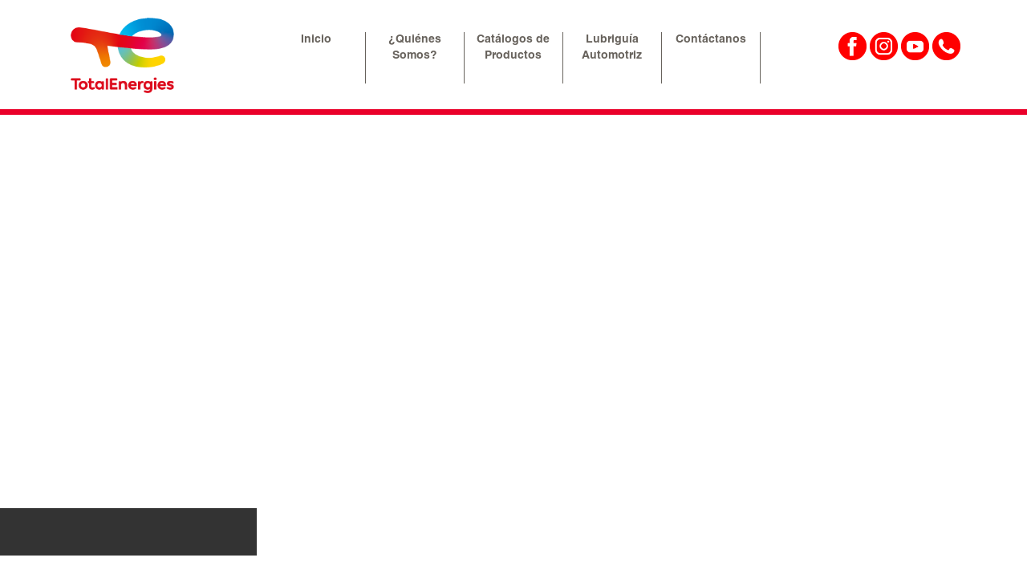

--- FILE ---
content_type: text/html; charset=UTF-8
request_url: https://oilsuper.com.ec/product-tag/copal-mep/
body_size: 4988
content:
<!DOCTYPE html>
<html lang="en">
<head>
<meta charset="UTF-8">
<title>Total Lubricantes</title>
<meta name="viewport" content="width=device-width, initial-scale=1.0, user-scalable=no">
<link rel="shortcut icon" href="https://oilsuper.com.ec/wp-content/themes/Total%20Lubricantes/favicon.ico" type="image/x-icon">
<link rel="icon" href="https://oilsuper.com.ec/wp-content/themes/Total%20Lubricantes/favicon.ico" type="image/x-icon">
<meta http-equiv="Content-Type" content="text/html; charset=utf-8" />
<link rel="stylesheet" type="text/css" href="https://oilsuper.com.ec/wp-content/themes/Total%20Lubricantes/css/woocommerce.css" />
<link rel="stylesheet" type="text/css" href="https://oilsuper.com.ec/wp-content/themes/Total%20Lubricantes/css/bootstrap.min.css" />
<link rel="stylesheet" type="text/css" href="https://oilsuper.com.ec/wp-content/themes/Total%20Lubricantes/css/sweetalert.css" />
<link rel="stylesheet" href="https://use.fontawesome.com/releases/v5.3.1/css/all.css" integrity="sha384-mzrmE5qonljUremFsqc01SB46JvROS7bZs3IO2EmfFsd15uHvIt+Y8vEf7N7fWAU" crossorigin="anonymous">
<script src="https://oilsuper.com.ec/wp-content/themes/Total%20Lubricantes/js/jquery-3.1.1.min.js"></script>
<script src="https://oilsuper.com.ec/wp-content/themes/Total%20Lubricantes/js/bootstrap.min.js"></script>
<script src="https://oilsuper.com.ec/wp-content/themes/Total%20Lubricantes/js/sweetalert.min.js"></script>
<script src="https://oilsuper.com.ec/wp-content/themes/Total%20Lubricantes/js/index.js"></script>
<script src="https://oilsuper.com.ec/wp-content/themes/Total%20Lubricantes/js/llenar.js"></script>
<link rel='dns-prefetch' href='//s.w.org' />
<link rel="alternate" type="application/rss+xml" title="Total &raquo; COPAL MEP Etiqueta Feed" href="https://oilsuper.com.ec/product-tag/copal-mep/feed/" />
		<script type="text/javascript">
			window._wpemojiSettings = {"baseUrl":"https:\/\/s.w.org\/images\/core\/emoji\/13.0.0\/72x72\/","ext":".png","svgUrl":"https:\/\/s.w.org\/images\/core\/emoji\/13.0.0\/svg\/","svgExt":".svg","source":{"concatemoji":"https:\/\/oilsuper.com.ec\/wp-includes\/js\/wp-emoji-release.min.js?ver=5.5.17"}};
			!function(e,a,t){var n,r,o,i=a.createElement("canvas"),p=i.getContext&&i.getContext("2d");function s(e,t){var a=String.fromCharCode;p.clearRect(0,0,i.width,i.height),p.fillText(a.apply(this,e),0,0);e=i.toDataURL();return p.clearRect(0,0,i.width,i.height),p.fillText(a.apply(this,t),0,0),e===i.toDataURL()}function c(e){var t=a.createElement("script");t.src=e,t.defer=t.type="text/javascript",a.getElementsByTagName("head")[0].appendChild(t)}for(o=Array("flag","emoji"),t.supports={everything:!0,everythingExceptFlag:!0},r=0;r<o.length;r++)t.supports[o[r]]=function(e){if(!p||!p.fillText)return!1;switch(p.textBaseline="top",p.font="600 32px Arial",e){case"flag":return s([127987,65039,8205,9895,65039],[127987,65039,8203,9895,65039])?!1:!s([55356,56826,55356,56819],[55356,56826,8203,55356,56819])&&!s([55356,57332,56128,56423,56128,56418,56128,56421,56128,56430,56128,56423,56128,56447],[55356,57332,8203,56128,56423,8203,56128,56418,8203,56128,56421,8203,56128,56430,8203,56128,56423,8203,56128,56447]);case"emoji":return!s([55357,56424,8205,55356,57212],[55357,56424,8203,55356,57212])}return!1}(o[r]),t.supports.everything=t.supports.everything&&t.supports[o[r]],"flag"!==o[r]&&(t.supports.everythingExceptFlag=t.supports.everythingExceptFlag&&t.supports[o[r]]);t.supports.everythingExceptFlag=t.supports.everythingExceptFlag&&!t.supports.flag,t.DOMReady=!1,t.readyCallback=function(){t.DOMReady=!0},t.supports.everything||(n=function(){t.readyCallback()},a.addEventListener?(a.addEventListener("DOMContentLoaded",n,!1),e.addEventListener("load",n,!1)):(e.attachEvent("onload",n),a.attachEvent("onreadystatechange",function(){"complete"===a.readyState&&t.readyCallback()})),(n=t.source||{}).concatemoji?c(n.concatemoji):n.wpemoji&&n.twemoji&&(c(n.twemoji),c(n.wpemoji)))}(window,document,window._wpemojiSettings);
		</script>
		<style type="text/css">
img.wp-smiley,
img.emoji {
	display: inline !important;
	border: none !important;
	box-shadow: none !important;
	height: 1em !important;
	width: 1em !important;
	margin: 0 .07em !important;
	vertical-align: -0.1em !important;
	background: none !important;
	padding: 0 !important;
}
</style>
	<link rel='stylesheet' id='wp-block-library-css'  href='https://oilsuper.com.ec/wp-includes/css/dist/block-library/style.min.css?ver=5.5.17' type='text/css' media='all' />
<link rel='stylesheet' id='wc-block-vendors-style-css'  href='https://oilsuper.com.ec/wp-content/plugins/woocommerce/packages/woocommerce-blocks/build/vendors-style.css?ver=3.4.0' type='text/css' media='all' />
<link rel='stylesheet' id='wc-block-style-css'  href='https://oilsuper.com.ec/wp-content/plugins/woocommerce/packages/woocommerce-blocks/build/style.css?ver=3.4.0' type='text/css' media='all' />
<link rel='stylesheet' id='dashicons-css'  href='https://oilsuper.com.ec/wp-includes/css/dashicons.min.css?ver=5.5.17' type='text/css' media='all' />
<link rel='stylesheet' id='mmenu-css'  href='https://oilsuper.com.ec/wp-content/plugins/mmenu/css/mmenu.css?ver=21' type='text/css' media='all' />
<link rel='stylesheet' id='rs-plugin-settings-css'  href='https://oilsuper.com.ec/wp-content/plugins/revslider/public/assets/css/rs6.css?ver=6.1.5' type='text/css' media='all' />
<style id='rs-plugin-settings-inline-css' type='text/css'>
#rs-demo-id {}
</style>
<link rel='stylesheet' id='font-awesome-css'  href='https://oilsuper.com.ec/wp-content/plugins/js_composer/assets/lib/bower/font-awesome/css/font-awesome.min.css?ver=6.0.5' type='text/css' media='all' />
<link rel='stylesheet' id='woo-related-products-css'  href='https://oilsuper.com.ec/wp-content/plugins/woo-related-products-refresh-on-reload/public/css/woo-related-products-public.css?ver=1.0.0' type='text/css' media='all' />
<link rel='stylesheet' id='woocommerce-layout-css'  href='https://oilsuper.com.ec/wp-content/plugins/woocommerce/assets/css/woocommerce-layout.css?ver=4.6.3' type='text/css' media='all' />
<link rel='stylesheet' id='woocommerce-smallscreen-css'  href='https://oilsuper.com.ec/wp-content/plugins/woocommerce/assets/css/woocommerce-smallscreen.css?ver=4.6.3' type='text/css' media='only screen and (max-width: 768px)' />
<link rel='stylesheet' id='woocommerce-general-css'  href='https://oilsuper.com.ec/wp-content/plugins/woocommerce/assets/css/woocommerce.css?ver=4.6.3' type='text/css' media='all' />
<style id='woocommerce-inline-inline-css' type='text/css'>
.woocommerce form .form-row .required { visibility: visible; }
</style>
<link rel='stylesheet' id='wp-pagenavi-css'  href='https://oilsuper.com.ec/wp-content/plugins/wp-pagenavi/pagenavi-css.css?ver=2.70' type='text/css' media='all' />
<link rel='stylesheet' id='joinchat-css'  href='https://oilsuper.com.ec/wp-content/plugins/creame-whatsapp-me/public/css/joinchat.min.css?ver=4.0.10' type='text/css' media='all' />
<style id='joinchat-inline-css' type='text/css'>
.joinchat{ --red:37; --green:211; --blue:102; }
</style>
<!--[if lt IE 9]>
<link rel='stylesheet' id='vc_lte_ie9-css'  href='https://oilsuper.com.ec/wp-content/plugins/js_composer/assets/css/vc_lte_ie9.min.css?ver=6.0.5' type='text/css' media='screen' />
<![endif]-->
<script type='text/javascript' src='https://oilsuper.com.ec/wp-includes/js/jquery/jquery.js?ver=1.12.4-wp' id='jquery-core-js'></script>
<script type='text/javascript' src='https://oilsuper.com.ec/wp-content/plugins/mmenu/js/mmenu.js?ver=21' id='mmenu-js'></script>
<script type='text/javascript' src='https://oilsuper.com.ec/wp-content/plugins/revslider/public/assets/js/revolution.tools.min.js?ver=6.0' id='tp-tools-js'></script>
<script type='text/javascript' src='https://oilsuper.com.ec/wp-content/plugins/revslider/public/assets/js/rs6.min.js?ver=6.1.5' id='revmin-js'></script>
<script type='text/javascript' src='https://oilsuper.com.ec/wp-content/plugins/woocommerce-image-hover/js/wcih.js?ver=5.5.17' id='w_c_i_h_js-js'></script>
<script type='text/javascript' src='https://oilsuper.com.ec/wp-content/plugins/woocommerce/assets/js/jquery-blockui/jquery.blockUI.min.js?ver=2.70' id='jquery-blockui-js'></script>
<script type='text/javascript' id='wc-add-to-cart-js-extra'>
/* <![CDATA[ */
var wc_add_to_cart_params = {"ajax_url":"\/wp-admin\/admin-ajax.php","wc_ajax_url":"\/?wc-ajax=%%endpoint%%","i18n_view_cart":"Ver carrito","cart_url":"https:\/\/oilsuper.com.ec\/intranet\/carrito\/","is_cart":"","cart_redirect_after_add":"no"};
/* ]]> */
</script>
<script type='text/javascript' src='https://oilsuper.com.ec/wp-content/plugins/woocommerce/assets/js/frontend/add-to-cart.min.js?ver=4.6.3' id='wc-add-to-cart-js'></script>
<script type='text/javascript' src='https://oilsuper.com.ec/wp-content/plugins/js_composer/assets/js/vendors/woocommerce-add-to-cart.js?ver=6.0.5' id='vc_woocommerce-add-to-cart-js-js'></script>
<link rel="https://api.w.org/" href="https://oilsuper.com.ec/wp-json/" /><link rel="EditURI" type="application/rsd+xml" title="RSD" href="https://oilsuper.com.ec/xmlrpc.php?rsd" />
<link rel="wlwmanifest" type="application/wlwmanifest+xml" href="https://oilsuper.com.ec/wp-includes/wlwmanifest.xml" /> 
<link rel='prev' title='canal youtube' href='https://oilsuper.com.ec/canal-youtube/' />
<link rel='next' title='Lubricantes para motores a gasolina' href='https://oilsuper.com.ec/lubricantes-para-motores-a-gasolina/' />
<meta name="generator" content="WordPress 5.5.17" />
<meta name="generator" content="WooCommerce 4.6.3" />
	<noscript><style>.woocommerce-product-gallery{ opacity: 1 !important; }</style></noscript>
	<meta name="generator" content="Powered by WPBakery Page Builder - drag and drop page builder for WordPress."/>
<meta name="generator" content="Powered by Slider Revolution 6.1.5 - responsive, Mobile-Friendly Slider Plugin for WordPress with comfortable drag and drop interface." />
<link rel="icon" href="https://oilsuper.com.ec/wp-content/uploads/2023/05/favicon-100x100.png" sizes="32x32" />
<link rel="icon" href="https://oilsuper.com.ec/wp-content/uploads/2023/05/favicon.png" sizes="192x192" />
<link rel="apple-touch-icon" href="https://oilsuper.com.ec/wp-content/uploads/2023/05/favicon.png" />
<meta name="msapplication-TileImage" content="https://oilsuper.com.ec/wp-content/uploads/2023/05/favicon.png" />
<script type="text/javascript">function setREVStartSize(t){try{var h,e=document.getElementById(t.c).parentNode.offsetWidth;if(e=0===e||isNaN(e)?window.innerWidth:e,t.tabw=void 0===t.tabw?0:parseInt(t.tabw),t.thumbw=void 0===t.thumbw?0:parseInt(t.thumbw),t.tabh=void 0===t.tabh?0:parseInt(t.tabh),t.thumbh=void 0===t.thumbh?0:parseInt(t.thumbh),t.tabhide=void 0===t.tabhide?0:parseInt(t.tabhide),t.thumbhide=void 0===t.thumbhide?0:parseInt(t.thumbhide),t.mh=void 0===t.mh||""==t.mh||"auto"===t.mh?0:parseInt(t.mh,0),"fullscreen"===t.layout||"fullscreen"===t.l)h=Math.max(t.mh,window.innerHeight);else{for(var i in t.gw=Array.isArray(t.gw)?t.gw:[t.gw],t.rl)void 0!==t.gw[i]&&0!==t.gw[i]||(t.gw[i]=t.gw[i-1]);for(var i in t.gh=void 0===t.el||""===t.el||Array.isArray(t.el)&&0==t.el.length?t.gh:t.el,t.gh=Array.isArray(t.gh)?t.gh:[t.gh],t.rl)void 0!==t.gh[i]&&0!==t.gh[i]||(t.gh[i]=t.gh[i-1]);var r,a=new Array(t.rl.length),n=0;for(var i in t.tabw=t.tabhide>=e?0:t.tabw,t.thumbw=t.thumbhide>=e?0:t.thumbw,t.tabh=t.tabhide>=e?0:t.tabh,t.thumbh=t.thumbhide>=e?0:t.thumbh,t.rl)a[i]=t.rl[i]<window.innerWidth?0:t.rl[i];for(var i in r=a[0],a)r>a[i]&&0<a[i]&&(r=a[i],n=i);var d=e>t.gw[n]+t.tabw+t.thumbw?1:(e-(t.tabw+t.thumbw))/t.gw[n];h=t.gh[n]*d+(t.tabh+t.thumbh)}void 0===window.rs_init_css&&(window.rs_init_css=document.head.appendChild(document.createElement("style"))),document.getElementById(t.c).height=h,window.rs_init_css.innerHTML+="#"+t.c+"_wrapper { height: "+h+"px }"}catch(t){console.log("Failure at Presize of Slider:"+t)}};</script>
		<style type="text/css" id="wp-custom-css">
			.fa, .fas {
font-weight: 900;
margin-right: 10px;
}


.woorelated-title {
	text-align: center;
	color: #e33b44;
	padding: 15px;

}

.form-group{
	margin-top: 25px;
	margin-left: 11px

}

.modal_sel{
	margin: 12px;
}

#present{
display: block;
width: 100%;
height: 34px;
padding: 6px 12px;
font-size: 14px;
line-height: 1.42857143;
color: #555;
background-color: #fff;
background-image: none;
border: 1px solid #ccc;
border-radius: 4px;
}
		</style>
		<noscript><style> .wpb_animate_when_almost_visible { opacity: 1; }</style></noscript><link rel="stylesheet" type="text/css" href="https://oilsuper.com.ec/wp-content/themes/Total%20Lubricantes/style.css" />

<!-- Global site tag (gtag.js) - Google Analytics -->
<script async src="https://www.googletagmanager.com/gtag/js?id=UA-177839105-1"></script>
<script>
  window.dataLayer = window.dataLayer || [];
  function gtag(){dataLayer.push(arguments);}
  gtag('js', new Date());

  gtag('config', 'UA-177839105-1');
</script>

<!-- Google Tag Manager -->
<script>(function(w,d,s,l,i){w[l]=w[l]||[];w[l].push({'gtm.start':
new Date().getTime(),event:'gtm.js'});var f=d.getElementsByTagName(s)[0],
j=d.createElement(s),dl=l!='dataLayer'?'&l='+l:'';j.async=true;j.src=
'https://www.googletagmanager.com/gtm.js?id='+i+dl;f.parentNode.insertBefore(j,f);
})(window,document,'script','dataLayer','GTM-PKNL9FD');</script>
<!-- End Google Tag Manager -->

</head>
<body>
<!-- Google Tag Manager (noscript) -->
<noscript><iframe src="https://www.googletagmanager.com/ns.html?id=GTM-PKNL9FD" height="0" width="0" style="display:none;visibility:hidden"></iframe></noscript>
<!-- End Google Tag Manager (noscript) -->

<input type="hidden" id="url" value="https://oilsuper.com.ec/wp-content/themes/Total%20Lubricantes">
<div class="container-fluid box-fluid-menu" id="box-fluid-menu">
    <div class="row">
    	<div class="col-xs-12 border-red">
            <div class="container">
                <div class="row">
                    <a id="my-button" href="#my-menu">
                        <div class="border-menu"><i class="fas fa-bars"></i></div>
                    </a>
                    <div class="col-xs-12 col-sm-4 col-md-2">
                        <a href="https://oilsuper.com.ec">
                            <img class="w_100 logo" src="https://oilsuper.com.ec/wp-content/uploads/2020/03/logo.png">                        </a>
                    </div>
        	        <div class="col-xs-12 col-sm-8 box-menu-principal">
        	                    	                <nav id="site-navigation" class="main-navigation centered" role="navigation">
        	                    <div id="menu-location-primary" class="menu-principal-container"><ul id="menu-principal" class="nav-menu"><li id="menu-item-27" class="menu-item menu-item-type-post_type menu-item-object-page menu-item-home menu-item-27"><a href="https://oilsuper.com.ec/">Inicio</a></li>
<li id="menu-item-26" class="menu-item menu-item-type-post_type menu-item-object-page menu-item-26"><a href="https://oilsuper.com.ec/quienes-somos/">¿Quiénes Somos?</a></li>
<li id="menu-item-23" class="menu-item menu-item-type-post_type menu-item-object-page menu-item-23"><a href="https://oilsuper.com.ec/catalogos-de-productos/">Catálogos de Productos</a></li>
<li id="menu-item-25" class="menu-item menu-item-type-post_type menu-item-object-page menu-item-25"><a href="https://oilsuper.com.ec/lubriguia-automotriz/">Lubriguía Automotriz</a></li>
<li id="menu-item-22" class="menu-item menu-item-type-post_type menu-item-object-page menu-item-22"><a href="https://oilsuper.com.ec/contactanos/">Contáctanos</a></li>
</ul></div>        	                </nav>
        	                    	        </div>            
        	        <div class="col-xs-12 col-md-2 redes-sociales">
        	        	<a href="https://www.facebook.com/Oilsuperec" target="_blank">
        	        		<img src="http://oilsuper.com.ec/wp-content/uploads/2020/07/12.png" alt="">
        	        	</a>
        	        	<a href="https://www.instagram.com/oilsuperec/" target="_blank">
        	        		<img src="http://oilsuper.com.ec/wp-content/uploads/2020/07/13.png" alt="">
        	        	</a>
                        <a href="https://www.youtube.com/channel/UCn-93GXhuvcis52S7r68IJg" target="_blank">
                            <img src="http://oilsuper.com.ec/wp-content/uploads/2020/07/14.png" alt="">
                        </a>
                        <a href="tel:098 436 2914" target="_blank">
                            <img src="http://oilsuper.com.ec/wp-content/uploads/2020/07/11.png" alt="">
                        </a>
        	        </div>
                </div>
            </div>
	    </div>
    </div>
</div>	<div class="col-xs-12 no-padding" id="catalogos">
					    	    <div class="col-xs-12 no-padding banner_catalogo h_68" style="background-image:url('');">
	    	<div class="col-xs-12 col-md-6 no-padding titulo_banner flex-center">
	    		<div class="col-xs-12 col-md-2">
	    			<img src="" width="100px">
	    		</div>
	    		<div class="col-xs-12 col-md-10">
    				<h2>home</h2>	    			
	    		</div>
	    	</div>
        </div>
	    			</div>
	<div id="primary" class="content-area">
		<main id="main" class="col-xs-12 no-padding dis_flex site-main" role="main">
			<div class="col-xs-12 col-md-3 filtro">
				<input type="hidden" value="https://oilsuper.com.ec/" id="url_productos">
				<input type="hidden" id="link" value="

--- FILE ---
content_type: text/css
request_url: https://oilsuper.com.ec/wp-content/themes/Total%20Lubricantes/css/woocommerce.css
body_size: 10857
content:
/**
 * WooCommerce
 */
/**
 * Imports
 */
@font-face {
  font-family: 'star';
  src: url("../../../../../plugins/woocommerce/assets/fonts/star.eot");
  src: url("../../../../../plugins/woocommerce/assets/fonts/star.eot?#iefix") format("embedded-opentype"), url("../../../../../plugins/woocommerce/assets/fonts/star.woff") format("woff"), url("../../../../../plugins/woocommerce/assets/fonts/star.ttf") format("truetype"), url("../../../../../plugins/woocommerce/assets/fonts/star.svg#star") format("svg");
  font-weight: normal;
  font-style: normal; }

@-webkit-keyframes slideInDown {
  from {
    -webkit-transform: translate3d(0, -100%, 0);
            transform: translate3d(0, -100%, 0);
    visibility: visible; }
  to {
    -webkit-transform: translate3d(0, 0, 0);
            transform: translate3d(0, 0, 0); } }

@keyframes slideInDown {
  from {
    -webkit-transform: translate3d(0, -100%, 0);
            transform: translate3d(0, -100%, 0);
    visibility: visible; }
  to {
    -webkit-transform: translate3d(0, 0, 0);
            transform: translate3d(0, 0, 0); } }

@-webkit-keyframes slideOutUp {
  from {
    -webkit-transform: translate3d(0, 0, 0);
            transform: translate3d(0, 0, 0); }
  to {
    visibility: hidden;
    -webkit-transform: translate3d(0, -100%, 0);
            transform: translate3d(0, -100%, 0); } }

@keyframes slideOutUp {
  from {
    -webkit-transform: translate3d(0, 0, 0);
            transform: translate3d(0, 0, 0); }
  to {
    visibility: hidden;
    -webkit-transform: translate3d(0, -100%, 0);
            transform: translate3d(0, -100%, 0); } }

.price ins {
  font-weight: 400; }

/**
 * Header Elements
 */
.woocommerce-active .site-branding {
  float: left; }

.site-header-cart {
  list-style-type: none;
  margin-left: 0;
  padding: 0;
  margin-bottom: 0; }
  .site-header-cart .cart-contents {
    display: none; }
  .site-header-cart .widget_shopping_cart {
    display: none; }
    .site-header-cart .widget_shopping_cart .woocommerce-mini-cart__empty-message {
      margin: 1.41575em; }
    .site-header-cart .widget_shopping_cart .product_list_widget img {
      margin-left: 1em; }

.site-search {
  font-size: 0.875em;
  clear: both;
  display: none; }
  .site-search .widget_product_search input[type=text],
  .site-search .widget_product_search input[type=search] {
    padding: 1em 1.41575em;
    line-height: 1; }
  .site-search .widget_product_search form::before {
    top: 1.15em;
    left: 1.15em; }
  .site-search .widget_product_search #searchsubmit {
    border: 0;
    clip: rect(1px, 1px, 1px, 1px);
    -webkit-clip-path: inset(50%);
    clip-path: inset(50%);
    height: 1px;
    margin: -1px;
    overflow: hidden;
    padding: 0;
    position: absolute;
    width: 1px;
    word-wrap: normal !important; }

/**
 * Handheld footer bar
 */
.storefront-handheld-footer-bar {
  position: fixed;
  bottom: 0;
  left: 0;
  right: 0;
  border-top: 1px solid rgba(255, 255, 255, 0.2);
  box-shadow: 0 0 6px rgba(0, 0, 0, 0.7);
  z-index: 9999; }
  .storefront-handheld-footer-bar::before, .storefront-handheld-footer-bar::after {
    content: '';
    display: table; }
  .storefront-handheld-footer-bar::after {
    clear: both; }
  .storefront-handheld-footer-bar ul {
    margin: 0; }
    .storefront-handheld-footer-bar ul li {
      display: inline-block;
      float: left;
      text-align: center; }
      .storefront-handheld-footer-bar ul li:last-child > a {
        border-right: 0; }
      .storefront-handheld-footer-bar ul li > a {
        height: 4.235801032em;
        display: block;
        position: relative;
        text-indent: -9999px;
        z-index: 999;
        border-right: 1px solid rgba(255, 255, 255, 0.2);
        overflow: hidden; }
        .storefront-handheld-footer-bar ul li > a:focus {
          z-index: 1000; }
      .storefront-handheld-footer-bar ul li.search .site-search {
        position: absolute;
        bottom: -2em;
        left: 0;
        right: 0;
        -webkit-transition: all, ease, 0.2s;
        transition: all, ease, 0.2s;
        padding: 1em;
        z-index: 1;
        display: block; }
      .storefront-handheld-footer-bar ul li.search.active .site-search {
        bottom: 100%; }
      .storefront-handheld-footer-bar ul li.search .site-search,
      .storefront-handheld-footer-bar ul li.search .widget,
      .storefront-handheld-footer-bar ul li.search form {
        margin-bottom: 0; }
      .storefront-handheld-footer-bar ul li.cart .count {
        text-indent: 0;
        display: block;
        width: 2em;
        height: 2em;
        line-height: 2;
        box-sizing: content-box;
        font-size: 0.75em;
        position: absolute;
        top: 0.875em;
        left: 50%;
        border-radius: 100%;
        border: 1px solid; }
    .storefront-handheld-footer-bar ul.columns-1 li {
      width: 100%;
      display: block;
      float: none; }
    .storefront-handheld-footer-bar ul.columns-2 li {
      width: 50%; }
    .storefront-handheld-footer-bar ul.columns-3 li {
      width: 33.33333%; }
    .storefront-handheld-footer-bar ul.columns-4 li {
      width: 25%; }
    .storefront-handheld-footer-bar ul.columns-5 li {
      width: 20%; }

.sf-input-focused .storefront-handheld-footer-bar {
  display: none; }

/**
 * Shop tables
 */
table.shop_table_responsive thead {
  display: none; }

table.shop_table_responsive tbody th {
  display: none; }

table.shop_table_responsive tr td {
  display: block;
  text-align: right;
  clear: both; }
  table.shop_table_responsive tr td::before, table.shop_table_responsive tr td::after {
    content: '';
    display: table; }
  table.shop_table_responsive tr td::after {
    clear: both; }
  table.shop_table_responsive tr td[data-title]::before {
    content: attr(data-title) ": ";
    font-weight: 600;
    float: left; }
  table.shop_table_responsive tr td.product-remove a {
    text-align: left; }
  table.shop_table_responsive tr td.actions::before, table.shop_table_responsive tr td.download-actions::before {
    display: none; }
  table.shop_table_responsive tr td.download-actions .button {
    display: block;
    text-align: center; }

table.shop_table_responsive.my_account_orders .order-actions {
  text-align: right; }
  table.shop_table_responsive.my_account_orders .order-actions::before {
    display: none; }

/**
 * Products
 */
ul.products::before, ul.products::after {
  content: '';
  display: table; }

ul.products::after {
  clear: both; }

ul.products,
.wc-block-grid__products {
  margin-bottom: 0;
   }
  ul.products li.product,
  ul.products .wc-block-grid__product,
  .wc-block-grid__products li.product,
  .wc-block-grid__products .wc-block-grid__product {
    list-style: none;
    margin-left: 0;
    margin-bottom: 4.235801032em;
    text-align: center;
    position: relative; }
    ul.products li.product .star-rating,
    ul.products .wc-block-grid__product .star-rating,
    .wc-block-grid__products li.product .star-rating,
    .wc-block-grid__products .wc-block-grid__product .star-rating {
      margin: 0 auto 0.5407911001em; }
    ul.products li.product .woocommerce-LoopProduct-link,
    ul.products .wc-block-grid__product .woocommerce-LoopProduct-link,
    .wc-block-grid__products li.product .woocommerce-LoopProduct-link,
    .wc-block-grid__products .wc-block-grid__product .woocommerce-LoopProduct-link {
      display: block; }
    ul.products li.product .price,
    ul.products .wc-block-grid__product .price,
    .wc-block-grid__products li.product .price,
    .wc-block-grid__products .wc-block-grid__product .price {
      display: block;
      color: #43454b;
      font-weight: 400;
      margin-bottom: 1rem; }
      ul.products li.product .price ins,
      ul.products .wc-block-grid__product .price ins,
      .wc-block-grid__products li.product .price ins,
      .wc-block-grid__products .wc-block-grid__product .price ins {
        margin-left: 0.6180469716em;
        background-color: transparent; }
    ul.products li.product h2,
    ul.products li.product h3,
    ul.products li.product .woocommerce-loop-product__title,
    ul.products li.product .wc-block-grid__product-title,
    ul.products li.product .wc-block-grid__product-title > a,
    ul.products .wc-block-grid__product h2,
    ul.products .wc-block-grid__product h3,
    ul.products .wc-block-grid__product .woocommerce-loop-product__title,
    ul.products .wc-block-grid__product .wc-block-grid__product-title,
    ul.products .wc-block-grid__product .wc-block-grid__product-title > a,
    .wc-block-grid__products li.product h2,
    .wc-block-grid__products li.product h3,
    .wc-block-grid__products li.product .woocommerce-loop-product__title,
    .wc-block-grid__products li.product .wc-block-grid__product-title,
    .wc-block-grid__products li.product .wc-block-grid__product-title > a,
    .wc-block-grid__products .wc-block-grid__product h2,
    .wc-block-grid__products .wc-block-grid__product h3,
    .wc-block-grid__products .wc-block-grid__product .woocommerce-loop-product__title,
    .wc-block-grid__products .wc-block-grid__product .wc-block-grid__product-title,
    .wc-block-grid__products .wc-block-grid__product .wc-block-grid__product-title > a {
      font-size: 1rem;
      font-weight: 400;
      margin-bottom: 0.5407911001em; }
    ul.products li.product .star-rating,
    ul.products .wc-block-grid__product .star-rating,
    .wc-block-grid__products li.product .star-rating,
    .wc-block-grid__products .wc-block-grid__product .star-rating {
      font-size: 0.875em; }
    ul.products li.product img,
    ul.products .wc-block-grid__product img,
    .wc-block-grid__products li.product img,
    .wc-block-grid__products .wc-block-grid__product img {
      display: block;
      margin: 0 auto 1.618em; }
    ul.products li.product.product-category h2,
    ul.products li.product.product-category h3,
    ul.products li.product.product-category .woocommerce-loop-category__title,
    ul.products .wc-block-grid__product.product-category h2,
    ul.products .wc-block-grid__product.product-category h3,
    ul.products .wc-block-grid__product.product-category .woocommerce-loop-category__title,
    .wc-block-grid__products li.product.product-category h2,
    .wc-block-grid__products li.product.product-category h3,
    .wc-block-grid__products li.product.product-category .woocommerce-loop-category__title,
    .wc-block-grid__products .wc-block-grid__product.product-category h2,
    .wc-block-grid__products .wc-block-grid__product.product-category h3,
    .wc-block-grid__products .wc-block-grid__product.product-category .woocommerce-loop-category__title {
      font-size: 1.1em; }
    ul.products li.product.product-category img,
    ul.products .wc-block-grid__product.product-category img,
    .wc-block-grid__products li.product.product-category img,
    .wc-block-grid__products .wc-block-grid__product.product-category img {
      margin-bottom: 1.618em; }
    ul.products li.product .button,
    ul.products .wc-block-grid__product .button,
    .wc-block-grid__products li.product .button,
    .wc-block-grid__products .wc-block-grid__product .button {
      margin-bottom: 0.236em; }

.hentry .entry-content .wc-block-grid__products .wc-block-grid__product > a,
.hentry .entry-content ul.products li.product > a {
  text-decoration: none; }

.price del {
  opacity: 0.5;
  font-weight: 400; }
  .price del + ins {
    margin-left: 0.327em; }

/**
 * Single Product
 */
.single-product .pswp__button {
  background-color: transparent; }

.single-product div.product {
  position: relative;
  overflow: hidden; }
  .single-product div.product::before, .single-product div.product::after {
    content: '';
    display: table; }
  .single-product div.product::after {
    clear: both; }
  .single-product div.product .images,
  .single-product div.product .summary,
  .single-product div.product .woocommerce-product-gallery {
    margin-bottom: 2.617924em;
    margin-top: 0; }
  .single-product div.product .woocommerce-product-gallery {
    position: relative; }
    .single-product div.product .woocommerce-product-gallery .zoomImg {
      background-color: #fff; }
    .single-product div.product .woocommerce-product-gallery .woocommerce-product-gallery__trigger {
      position: absolute;
      top: 0.875em;
      right: 0.875em;
      display: block;
      height: 2em;
      width: 2em;
      border-radius: 3px;
      z-index: 99;
      text-align: center; }
    .single-product div.product .woocommerce-product-gallery img {
      margin: 0; }
    .single-product div.product .woocommerce-product-gallery .flex-viewport {
      margin-bottom: 1.618em; }
    .single-product div.product .woocommerce-product-gallery .flex-control-thumbs {
      margin: 0;
      padding: 0; }
      .single-product div.product .woocommerce-product-gallery .flex-control-thumbs::before, .single-product div.product .woocommerce-product-gallery .flex-control-thumbs::after {
        content: '';
        display: table; }
      .single-product div.product .woocommerce-product-gallery .flex-control-thumbs::after {
        clear: both; }
      .single-product div.product .woocommerce-product-gallery .flex-control-thumbs li {
        list-style: none;
        margin-bottom: 1.618em;
        cursor: pointer; }
        .single-product div.product .woocommerce-product-gallery .flex-control-thumbs li img {
          opacity: 0.5;
          -webkit-transition: all, ease, 0.2s;
          transition: all, ease, 0.2s; }
          .single-product div.product .woocommerce-product-gallery .flex-control-thumbs li img.flex-active {
            opacity: 1; }
        .single-product div.product .woocommerce-product-gallery .flex-control-thumbs li:hover img {
          opacity: 1; }
    .single-product div.product .woocommerce-product-gallery.woocommerce-product-gallery--columns-2 .flex-control-thumbs li {
      width: 42.8571428571%;
      float: left;
      margin-right: 14.2857142857%; }
      .single-product div.product .woocommerce-product-gallery.woocommerce-product-gallery--columns-2 .flex-control-thumbs li:nth-child(2n) {
        margin-right: 0; }
      .single-product div.product .woocommerce-product-gallery.woocommerce-product-gallery--columns-2 .flex-control-thumbs li:nth-child(2n+1) {
        clear: both; }
    .single-product div.product .woocommerce-product-gallery.woocommerce-product-gallery--columns-3 .flex-control-thumbs li {
      width: 23.8095238%;
      float: left;
      margin-right: 14.2857142857%; }
      .single-product div.product .woocommerce-product-gallery.woocommerce-product-gallery--columns-3 .flex-control-thumbs li:nth-child(3n) {
        margin-right: 0; }
      .single-product div.product .woocommerce-product-gallery.woocommerce-product-gallery--columns-3 .flex-control-thumbs li:nth-child(3n+1) {
        clear: both; }
    .single-product div.product .woocommerce-product-gallery.woocommerce-product-gallery--columns-4 .flex-control-thumbs li {
      width: 14.2857142857%;
      float: left;
      margin-right: 14.2857142857%; }
      .single-product div.product .woocommerce-product-gallery.woocommerce-product-gallery--columns-4 .flex-control-thumbs li:nth-child(4n) {
        margin-right: 0; }
      .single-product div.product .woocommerce-product-gallery.woocommerce-product-gallery--columns-4 .flex-control-thumbs li:nth-child(4n+1) {
        clear: both; }
    .single-product div.product .woocommerce-product-gallery.woocommerce-product-gallery--columns-5 .flex-control-thumbs li {
      width: 8.5714285714%;
      float: left;
      margin-right: 14.2857142857%; }
      .single-product div.product .woocommerce-product-gallery.woocommerce-product-gallery--columns-5 .flex-control-thumbs li:nth-child(5n) {
        margin-right: 0; }
      .single-product div.product .woocommerce-product-gallery.woocommerce-product-gallery--columns-5 .flex-control-thumbs li:nth-child(5n+1) {
        clear: both; }
  .single-product div.product .images .woocommerce-main-image {
    margin-bottom: 1.618em;
    display: block; }
  .single-product div.product .images .thumbnails a.zoom {
    display: block;
    width: 22.05%;
    margin-right: 3.8%;
    float: left;
    margin-bottom: 1em; }
    .single-product div.product .images .thumbnails a.zoom.last {
      margin-right: 0; }
    .single-product div.product .images .thumbnails a.zoom.first {
      clear: both; }
  .single-product div.product form.cart {
    margin-bottom: 1.618em;
    padding: 1em 0; }
    .single-product div.product form.cart::before, .single-product div.product form.cart::after {
      content: '';
      display: table; }
    .single-product div.product form.cart::after {
      clear: both; }
    .single-product div.product form.cart .quantity {
      float: left;
      margin-right: 0.875em; }
    .single-product div.product form.cart table.woocommerce-grouped-product-list .woocommerce-grouped-product-list-item__label {
      overflow-wrap: anywhere;
      word-break: break-word;
      -ms-word-break: break-all; }
    .single-product div.product form.cart table.woocommerce-grouped-product-list .woocommerce-grouped-product-list-item__quantity {
      float: none;
      margin-right: 0; }
      .single-product div.product form.cart table.woocommerce-grouped-product-list .woocommerce-grouped-product-list-item__quantity .quantity {
        margin-right: 0; }
  .single-product div.product p.price {
    font-size: 1.41575em;
    margin: 1.41575em 0; }
  .single-product div.product table.variations {
    table-layout: fixed;
    margin: 0; }
    .single-product div.product table.variations th,
    .single-product div.product table.variations td {
      display: list-item;
      padding: 0;
      list-style: none;
      background-color: transparent; }
    .single-product div.product table.variations .value {
      margin-bottom: 1em; }
    .single-product div.product table.variations select {
      max-width: 70%;
      vertical-align: middle; }
  .single-product div.product .single_variation .price {
    margin-bottom: 1em;
    display: block; }
  .single-product div.product .variations_button {
    padding-top: 1em; }
    .single-product div.product .variations_button::before, .single-product div.product .variations_button::after {
      content: '';
      display: table; }
    .single-product div.product .variations_button::after {
      clear: both; }
  .single-product div.product .woocommerce-product-rating {
    margin-bottom: 1.618em;
    margin-top: -0.875em; }
    .single-product div.product .woocommerce-product-rating::before, .single-product div.product .woocommerce-product-rating::after {
      content: '';
      display: table; }
    .single-product div.product .woocommerce-product-rating::after {
      clear: both; }
    .single-product div.product .woocommerce-product-rating a {
      font-weight: 600;
      text-decoration: underline; }
      .single-product div.product .woocommerce-product-rating a:hover {
        text-decoration: none; }
    .single-product div.product .woocommerce-product-rating .star-rating {
      float: left;
      margin-right: 0.6180469716em; }
  .single-product div.product .product_meta {
    font-size: 0.875em;
    padding-top: 1em;
    border-top: 1px solid rgba(0, 0, 0, 0.05); }
    .single-product div.product .product_meta .sku_wrapper,
    .single-product div.product .product_meta .posted_in,
    .single-product div.product .product_meta .tagged_as {
      display: block; }
      .single-product div.product .product_meta .sku_wrapper:last-child,
      .single-product div.product .product_meta .posted_in:last-child,
      .single-product div.product .product_meta .tagged_as:last-child {
        border-bottom: 0; }
    .single-product div.product .product_meta a {
      font-weight: 600;
      text-decoration: underline; }
      .single-product div.product .product_meta a:hover {
        text-decoration: none; }
  .single-product div.product .edit-link {
    font-size: 0.875em;
    margin-top: 1em; }

.stock:empty::before {
  display: none; }

.stock.in-stock {
  color: #0f834d; }

.stock.out-of-stock {
  color: #e2401c; }

a.reset_variations {
  display: inline-block;
  margin-left: 1em; }

/**
 * Reviews
 */
#reviews {
  outline: none; }
  #reviews #comments {
    padding-top: 0; }
  #reviews .comment-reply-title {
    display: none; }
  #reviews .commentlist {
    list-style: none;
    margin-left: 0; }
    #reviews .commentlist li {
      margin-bottom: 2.617924em;
      list-style: none;
      clear: both; }
      #reviews .commentlist li::before, #reviews .commentlist li::after {
        content: '';
        display: table; }
      #reviews .commentlist li::after {
        clear: both; }
      #reviews .commentlist li .comment_container {
        border-radius: 3px; }
        #reviews .commentlist li .comment_container::before, #reviews .commentlist li .comment_container::after {
          content: '';
          display: table; }
        #reviews .commentlist li .comment_container::after {
          clear: both; }
        #reviews .commentlist li .comment_container .comment-text {
          width: 81.8181818182%;
          float: right;
          margin-right: 0; }
          #reviews .commentlist li .comment_container .comment-text .star-rating {
            float: right;
            font-size: 0.875em;
            line-height: 1;
            height: 1em; }
      #reviews .commentlist li:last-child {
        border-bottom: 0;
        margin-bottom: 0; }
      #reviews .commentlist li time {
        opacity: 0.5;
        font-size: 0.875em; }
      #reviews .commentlist li .avatar {
        width: 9.0909090909%;
        float: left;
        margin-right: 9.0909090909%;
        height: auto; }
      #reviews .commentlist li p.meta {
        margin-bottom: 1em; }
        #reviews .commentlist li p.meta strong {
          line-height: 1; }
        #reviews .commentlist li p.meta time {
          display: block; }
        #reviews .commentlist li p.meta .verified {
          font-style: normal;
          font-size: 0.875em; }
        #reviews .commentlist li p.meta .woocommerce-review__dash {
          display: none; }
      #reviews .commentlist li ul.children {
        margin: 0;
        width: 81.8181818182%;
        float: right;
        margin-right: 0;
        padding-top: 1.618em; }
        #reviews .commentlist li ul.children .avatar {
          width: 11.1111111111%;
          float: left;
          margin-right: 11.1111111111%; }
        #reviews .commentlist li ul.children .comment-text {
          width: 77.7777777778%;
          float: right;
          margin-right: 0; }
        #reviews .commentlist li ul.children li {
          margin-bottom: 1.618em; }
          #reviews .commentlist li ul.children li:last-child {
            margin-bottom: 0; }
  #reviews .comment-form-rating {
    clear: both; }
    #reviews .comment-form-rating label {
      display: block; }

/**
 * Breadcrumbs
 */
.storefront-breadcrumb {
  margin: 0 0 1.618em;
  padding: 1em 0; }

.woocommerce-breadcrumb {
  font-size: 0.875em; }
  .woocommerce-breadcrumb a {
    text-decoration: underline; }
    .woocommerce-breadcrumb a:hover {
      text-decoration: none; }
  .woocommerce-breadcrumb .breadcrumb-separator {
    display: inline-block;
    padding: 0 0.5407911001em; }

/**
 * Widgets
 */
.product_list_widget {
  list-style: none;
  margin-left: 0; }
  .product_list_widget li {
    padding: 1em 0;
    border-bottom: 1px solid rgba(0, 0, 0, 0.05); }
    .product_list_widget li::before, .product_list_widget li::after {
      content: '';
      display: table; }
    .product_list_widget li::after {
      clear: both; }
    .product_list_widget li img {
      max-width: 2.617924em;
      float: right; }
    .product_list_widget li > a {
      display: block; }
  .product_list_widget a:hover {
    color: #2c2d33; }

.widget ul.products li.product a {
  text-decoration: none; }

.widget_products a {
  display: block; }

.widget_shopping_cart .product_list_widget {
  margin-bottom: 0; }
  .widget_shopping_cart .product_list_widget li {
    padding-left: 2em;
    position: relative; }
    .widget_shopping_cart .product_list_widget li a.remove {
      position: absolute;
      top: 1em;
      left: 0;
      opacity: 1; }

.widget_shopping_cart p.total,
.widget_shopping_cart p.buttons {
  padding: 1em 0;
  margin: 0;
  text-align: center; }

.widget_shopping_cart p.total {
  border-bottom: 1px solid rgba(0, 0, 0, 0.05); }

.widget_shopping_cart .buttons a {
  display: block;
  margin-bottom: 0.6180469716em; }
  .widget_shopping_cart .buttons a:last-child {
    margin-bottom: 0; }
  .widget_shopping_cart .buttons a img {
    margin-left: auto;
    margin-right: auto; }

.site-header .widget_shopping_cart p.total,
.site-header .widget_shopping_cart p.buttons,
.site-header .widget_shopping_cart li {
  padding-left: 1.41575em;
  padding-right: 1.41575em; }

.widget_layered_nav li {
  margin-bottom: 0.6180469716em; }

.widget.woocommerce li .count {
  font-size: 1em;
  float: right; }

.widget_price_filter .price_slider {
  margin-bottom: 1em; }

.widget_price_filter .price_slider_amount {
  text-align: right;
  line-height: 2.4em; }
  .widget_price_filter .price_slider_amount .button {
    float: left; }

@media (min-width: 768px) and (max-width: 1024px) {
  .widget_price_filter .price_slider_amount {
    text-align: left; }
    .widget_price_filter .price_slider_amount .button {
      display: block;
      float: none;
      width: 100%; } }

.widget_price_filter .ui-slider {
  position: relative;
  text-align: left; }

.widget_price_filter .ui-slider .ui-slider-handle {
  position: absolute;
  top: auto;
  z-index: 2;
  width: 1em;
  height: 1em;
  border-top-left-radius: 1em;
  border-top-right-radius: 1em;
  border-bottom-left-radius: 1em;
  border-bottom-right-radius: 1em;
  cursor: ew-resize;
  background: #2c2d33;
  box-sizing: border-box;
  margin-top: -0.25em;
  margin-left: auto;
  opacity: 1;
  border: 0; }
  .widget_price_filter .ui-slider .ui-slider-handle:last-child {
    margin-left: -1em; }
  .widget_price_filter .ui-slider .ui-slider-handle:hover, .widget_price_filter .ui-slider .ui-slider-handle.ui-state-active {
    box-shadow: 0 0 0 0.236em rgba(0, 0, 0, 0.1); }

.widget_price_filter .ui-slider .ui-slider-range {
  position: absolute;
  z-index: 1;
  font-size: 0.7em;
  display: block;
  border: 0;
  background: #2c2d33;
  border-top-left-radius: 1em;
  border-top-right-radius: 1em;
  border-bottom-left-radius: 1em;
  border-bottom-right-radius: 1em; }

.widget_price_filter .price_slider_wrapper .ui-widget-content {
  border-top-left-radius: 1em;
  border-top-right-radius: 1em;
  border-bottom-left-radius: 1em;
  border-bottom-right-radius: 1em;
  background: rgba(0, 0, 0, 0.1);
  border: 0; }

.widget_price_filter .ui-slider-horizontal {
  height: 0.5em; }

.widget_price_filter .ui-slider-horizontal .ui-slider-range {
  top: 0;
  height: 100%; }

.widget_price_filter .ui-slider-horizontal .ui-slider-range-min {
  left: -1px; }

.widget_price_filter .ui-slider-horizontal .ui-slider-range-max {
  right: -1px; }

/**
 * Right to left styles
 */
/*!rtl:begin:ignore*/
.rtl .widget_price_filter .price_label,
.rtl .widget_price_filter .price_label span {
  direction: ltr;
  unicode-bidi: embed; }

/*!rtl:end:ignore*/
/**
 * Cart
 */
table.cart {
  margin-bottom: 3.706325903em; }
  table.cart .product-quantity .plus,
  table.cart .product-quantity .minus {
    display: none; }
  table.cart .product-thumbnail img {
    margin: 0 auto;
    max-width: 3.706325903em;
    height: auto; }
  table.cart .product-thumbnail::before {
    display: none; }
  table.cart tr:first-child td.product-remove {
    border-top-width: 0; }
  table.cart td.product-remove {
    padding: 0;
    border-top: 1.618em solid;
    position: relative; }
    table.cart td.product-remove a.remove {
      position: absolute;
      font-size: 1.41575em;
      top: -0.6180469716em;
      right: -0.6180469716em; }
  table.cart td.product-quantity .qty {
    padding: 0.326em;
    width: 3.706325903em; }
  table.cart td.product-name {
    overflow-wrap: anywhere;
    word-break: break-word;
    -ms-word-break: break-all; }
  table.cart td,
  table.cart th {
    padding: 0.875em 0.875em 0; }
  table.cart td.product-subtotal {
    padding-bottom: 0.875em; }
  table.cart td.actions {
    border-top: 1em solid;
    background-color: transparent;
    padding: 0; }
    table.cart td.actions label {
      display: none; }
    table.cart td.actions .coupon {
      padding-bottom: 1em;
      margin-bottom: 1em;
      border-bottom: 1px solid rgba(0, 0, 0, 0.05); }
    table.cart td.actions input {
      display: block;
      width: 100%;
      margin: 0.5407911001em 0; }

.wc-proceed-to-checkout {
  margin-bottom: 1.618em; }
  .wc-proceed-to-checkout::before, .wc-proceed-to-checkout::after {
    content: '';
    display: table; }
  .wc-proceed-to-checkout::after {
    clear: both; }
  .wc-proceed-to-checkout .button {
    display: block;
    text-align: center;
    margin-bottom: 1em; }
    .wc-proceed-to-checkout .button.checkout-button {
      font-size: 1.41575em; }

.woocommerce-shipping-calculator {
  margin: 0; }
  .woocommerce-shipping-calculator > p:first-child {
    margin: 0; }
  .woocommerce-shipping-calculator .shipping-calculator-form {
    padding-top: 1.41575em; }

ul#shipping_method {
  list-style: none;
  margin-left: 0; }
  ul#shipping_method li {
    margin-bottom: 0.2360828548em; }
    ul#shipping_method li:last-child {
      margin-bottom: 0; }
  ul#shipping_method input {
    margin-right: 0.3342343017em; }

.woocommerce-checkout ul#shipping_method {
  margin-bottom: 0; }

/**
 * Checkout
 *
 * 1 - Required to make the blockUI overlay cover the entire page rather than just the checkout form. We do this because
 *     otherwise our sticky order review can break out of the checkout form (and the blockUI element).
 */
.checkout_coupon {
  margin-bottom: 2.617924em; }

form.checkout {
  position: static !important;
  /* 1 */ }
  form.checkout::before, form.checkout::after {
    content: '';
    display: table; }
  form.checkout::after {
    clear: both; }
  form.checkout > .blockUI {
    position: fixed !important;
    /* 1 */ }

#payment::before, #payment::after {
  content: '';
  display: table; }

#payment::after {
  clear: both; }

#payment .create-account {
  clear: both; }

#payment .payment_methods {
  margin: 0 !important;
  padding: 0 !important; }
  #payment .payment_methods > .woocommerce-PaymentMethod > label,
  #payment .payment_methods > .wc_payment_method > label {
    display: block;
    padding: 1.41575em;
    cursor: pointer; }
  #payment .payment_methods li {
    list-style: none !important;
    margin-left: 0;
    position: relative; }
    #payment .payment_methods li img {
      float: right;
      border: 0;
      padding: 0;
      max-height: 1.618em; }
    #payment .payment_methods li:last-child:not(.woocommerce-notice) {
      padding-bottom: 0;
      border-bottom: 0; }
    #payment .payment_methods li p {
      margin: 0; }
    #payment .payment_methods li .payment_box {
      padding: 1.41575em; }
      #payment .payment_methods li .payment_box fieldset {
        border: 0;
        margin: 0;
        padding: 1em 0 0;
        font-size: 0.875em; }
        #payment .payment_methods li .payment_box fieldset label {
          width: auto;
          margin-left: 0; }
        #payment .payment_methods li .payment_box fieldset .form-row {
          margin-bottom: 1em; }
          #payment .payment_methods li .payment_box fieldset .form-row input[type='checkbox'] {
            margin-right: 5px; }
        #payment .payment_methods li .payment_box fieldset #cvv {
          width: 22% !important; }
        #payment .payment_methods li .payment_box fieldset .help {
          width: 75%;
          float: right; }
      #payment .payment_methods li .payment_box .woocommerce-SavedPaymentMethods {
        padding-top: 1em;
        margin: 0; }
        #payment .payment_methods li .payment_box .woocommerce-SavedPaymentMethods li {
          margin-top: 0.6180469716em; }
          #payment .payment_methods li .payment_box .woocommerce-SavedPaymentMethods li input[type=radio] {
            margin-right: 0.236em; }
      #payment .payment_methods li .payment_box ul.wc-saved-payment-methods {
        margin-left: 0; }
      #payment .payment_methods li .payment_box .wc-credit-card-form-card-number,
      #payment .payment_methods li .payment_box .wc-credit-card-form-card-expiry,
      #payment .payment_methods li .payment_box .wc-credit-card-form-card-cvc {
        font-size: 1.41575em; }
      #payment .payment_methods li .payment_box .wc-credit-card-form-card-number {
        background-repeat: no-repeat;
        background-position: right 0.6180469716em center;
        background-size: 31px 20px;
        background-image: url("../../../assets/images/credit-cards/unknown.svg"); }
        #payment .payment_methods li .payment_box .wc-credit-card-form-card-number.visa {
          background-image: url("../../../assets/images/credit-cards/visa.svg"); }
        #payment .payment_methods li .payment_box .wc-credit-card-form-card-number.mastercard {
          background-image: url("../../../assets/images/credit-cards/mastercard.svg"); }
        #payment .payment_methods li .payment_box .wc-credit-card-form-card-number.laser {
          background-image: url("../../../assets/images/credit-cards/laser.svg"); }
        #payment .payment_methods li .payment_box .wc-credit-card-form-card-number.dinersclub {
          background-image: url("../../../assets/images/credit-cards/diners.svg"); }
        #payment .payment_methods li .payment_box .wc-credit-card-form-card-number.maestro {
          background-image: url("../../../assets/images/credit-cards/maestro.svg"); }
        #payment .payment_methods li .payment_box .wc-credit-card-form-card-number.jcb {
          background-image: url("../../../assets/images/credit-cards/jcb.svg"); }
        #payment .payment_methods li .payment_box .wc-credit-card-form-card-number.amex {
          background-image: url("../../../assets/images/credit-cards/amex.svg"); }
        #payment .payment_methods li .payment_box .wc-credit-card-form-card-number.discover {
          background-image: url("../../../assets/images/credit-cards/discover.svg"); }

#payment .terms {
  width: 100%;
  clear: both;
  float: none;
  margin-bottom: 1em; }
  #payment .terms label {
    display: block;
    cursor: pointer; }

#payment .woocommerce-terms-and-conditions {
  padding: 1em;
  box-shadow: inset 0 1px 3px rgba(0, 0, 0, 0.2);
  margin-bottom: 16px;
  background-color: rgba(0, 0, 0, 0.05); }

#payment .place-order {
  padding: 1.41575em;
  margin-bottom: 0;
  float: none;
  width: 100%;
  margin-top: 2.617924em; }
  #payment .place-order .button {
    font-size: 1.41575em;
    width: 100%;
    white-space: pre-wrap; }

table.woocommerce-checkout-review-order-table .product-name {
  width: 45%;
  overflow-wrap: anywhere;
  word-break: break-word;
  -ms-word-break: break-all; }

.admin-bar .woocommerce-checkout #wc_checkout_add_ons label + br {
  display: none; }

/**
 * Password strength meter
 */
.woocommerce-password-strength {
  font-weight: 600;
  padding: 0.5407911001em 0;
  text-align: right;
  font-size: 0.875em; }
  .woocommerce-password-strength.strong {
    color: #0f834d; }
  .woocommerce-password-strength.short {
    color: #e2401c; }
  .woocommerce-password-strength.bad {
    color: #e2401c; }
  .woocommerce-password-strength.good {
    color: #3d9cd2; }

/**
 * My Account
 */
label.inline {
  display: inline !important;
  margin-left: 1em; }

.hentry .entry-content .woocommerce-MyAccount-navigation ul {
  margin-left: 0;
  border-top: 1px solid rgba(0, 0, 0, 0.05); }
  .hentry .entry-content .woocommerce-MyAccount-navigation ul li {
    list-style: none;
    border-bottom: 1px solid rgba(0, 0, 0, 0.05);
    position: relative; }
    .hentry .entry-content .woocommerce-MyAccount-navigation ul li.woocommerce-MyAccount-navigation-link a {
      text-decoration: none;
      padding: 0.875em 0;
      display: block; }

ul.order_details {
  list-style: none;
  position: relative;
  margin: 3.706325903em 0; }
  ul.order_details::before, ul.order_details::after {
    content: '';
    display: table; }
  ul.order_details::after {
    clear: both; }
  ul.order_details::before, ul.order_details::after {
    content: '';
    display: block;
    position: absolute;
    top: -16px;
    left: 0;
    width: 100%;
    height: 16px;
    background-size: 0 100%, 16px 16px, 16px 16px; }
  ul.order_details::after {
    top: auto;
    bottom: -16px;
    -webkit-transform: rotate(180deg);
        -ms-transform: rotate(180deg);
            transform: rotate(180deg); }
  ul.order_details li {
    padding: 1em 1.618em;
    font-size: 0.8em;
    text-transform: uppercase; }
    ul.order_details li:first-child {
      padding-top: 1.618em; }
    ul.order_details li:last-child {
      border: 0;
      padding-bottom: 1.618em; }
    ul.order_details li strong {
      display: block;
      font-size: 1.41575em;
      text-transform: none; }

.my_account_orders .button,
.woocommerce-MyAccount-downloads .button {
  padding: 0.6180469716em 0.875em;
  font-size: 0.875em;
  margin-right: 0.236em; }

.woocommerce-MyAccount-content h2 {
  font-size: 2em;
  font-weight: 600; }

.woocommerce-MyAccount-content #payment .payment_methods {
  margin-bottom: 1.618em !important; }

/**
 * General WooCommerce components
 */
.woocommerce-form__label-for-checkbox {
  cursor: pointer;
  display: block; }
  .woocommerce-form__label-for-checkbox .woocommerce-form__input-checkbox {
    margin-right: 0.3342343017em; }

.form-row label {
  display: block; }

.form-row input,
.form-row textarea,
.form-row select {
  width: 100%; }

.form-row input[type=checkbox],
.form-row input[type=radio] {
  width: auto; }

.form-row .button {
  width: auto; }

.form-row.create-account label {
  display: inline-block; }

.form-row.woocommerce-validated input.input-text {
  box-shadow: inset 2px 0 0 #0f834d; }

.form-row.woocommerce-invalid input.input-text {
  box-shadow: inset 2px 0 0 #e2401c; }

.form-row.woocommerce-invalid input.input-checkbox {
  outline: 2px solid #e2401c;
  outline-offset: 1px; }

.form-row.woocommerce-invalid .select2-selection {
  border-color: #e2401c;
  border-width: 2px; }

.form-row-last {
  margin-right: 0 !important; }

.form-row-wide {
  clear: both;
  width: 100%; }

.required {
  border-bottom: 0 !important;
  color: #e2401c; }

.password-input {
  display: block;
  position: relative; }

.show-password-input {
  position: absolute;
  right: 0;
  top: 0;
  padding: 0.618em;
  line-height: 1.618;
  cursor: pointer; }

.show-password-input::after {
  font-family: 'Font Awesome 5 Free';
  font-weight: 900;
  vertical-align: baseline;
  -webkit-font-smoothing: antialiased;
  -moz-osx-font-smoothing: grayscale;
  display: inline-block;
  font-style: normal;
  font-variant: normal;
  line-height: 1;
  content: '\f06e'; }

.show-password-input.display-password::after {
  color: #e8e8e8; }

.demo_store {
  position: fixed;
  left: 0;
  bottom: 69px;
  right: 0;
  margin: 0;
  padding: 1em 1.41575em;
  background-color: #3d9cd2;
  color: #fff;
  z-index: 9998; }
  .demo_store a {
    color: #fff;
    font-weight: 400;
    text-decoration: underline; }
    .demo_store a:hover {
      text-decoration: none; }
    .demo_store a.woocommerce-store-notice__dismiss-link {
      display: block; }

.star-rating {
  overflow: hidden;
  position: relative;
  height: 1.618em;
  line-height: 1.618;
  font-size: 1em;
  width: 5.3em;
  font-family: 'star';
  font-weight: 400; }
  .star-rating::before {
    content: '\53\53\53\53\53';
    opacity: 0.25;
    float: left;
    top: 0;
    left: 0;
    position: absolute; }
  .star-rating span {
    overflow: hidden;
    float: left;
    top: 0;
    left: 0;
    position: absolute;
    padding-top: 1.5em; }
  .star-rating span::before {
    content: '\53\53\53\53\53';
    top: 0;
    position: absolute;
    left: 0;
    color: #2c2d33; }

p.stars {
  display: inline-block;
  margin: 0; }
  p.stars a {
    position: relative;
    height: 1em;
    width: 1em;
    text-indent: -999em;
    overflow: hidden;
    display: inline-block;
    text-decoration: none;
    margin-right: 1px;
    font-weight: 400; }
    p.stars a::before {
      display: block;
      position: absolute;
      top: 0;
      left: 0;
      width: 1em;
      height: 1em;
      line-height: 1;
      font-family: 'star';
      content: '\53';
      color: #43454b;
      text-indent: 0;
      opacity: 0.25; }
    p.stars a:hover ~ a::before {
      content: '\53';
      color: #43454b;
      opacity: 0.25; }
  p.stars:hover a::before {
    content: '\53';
    color: #96588a;
    opacity: 1; }
  p.stars.selected a.active::before {
    content: '\53';
    color: #96588a;
    opacity: 1; }
  p.stars.selected a.active ~ a::before {
    content: '\53';
    color: #43454b;
    opacity: 0.25; }
  p.stars.selected a:not(.active)::before {
    content: '\53';
    color: #96588a;
    opacity: 1; }

.wc-block-grid__product-onsale,
.onsale {
  border: 1px solid;
  border-color: #43454b;
  color: #43454b;
  padding: 0.202em 0.6180469716em;
  font-size: 0.875em;
  text-transform: uppercase;
  font-weight: 600;
  display: inline-block;
  margin-bottom: 1em;
  border-radius: 3px;
  position: relative; }

.quantity .qty {
  width: 4.235801032em;
  text-align: center; }

.storefront-sorting {
  font-size: 0.875em;
  margin-bottom: 2.617924em; }

.woocommerce-tabs {
  overflow: hidden;
  padding: 1em 0; }
  .woocommerce-tabs::before, .woocommerce-tabs::after {
    content: '';
    display: table; }
  .woocommerce-tabs::after {
    clear: both; }
  .woocommerce-tabs ul.tabs {
    list-style: none;
    margin-left: 0;
    text-align: left;
    border-top: 1px solid rgba(0, 0, 0, 0.05); }
    .woocommerce-tabs ul.tabs li {
      display: block;
      margin: 0;
      border-bottom: 1px solid rgba(0, 0, 0, 0.05);
      position: relative; }
      .woocommerce-tabs ul.tabs li a {
        padding: 1em 0;
        display: block; }
  .woocommerce-tabs .panel h2:first-of-type {
    font-size: 1.618em;
    margin-bottom: 1em; }

.related > h2:first-child,
.upsells > h2:first-child {
  font-size: 1.618em;
  margin-bottom: 1em; }

.woocommerce-message,
.woocommerce-info,
.woocommerce-error,
.woocommerce-noreviews,
p.no-comments {
  padding: 1em 1.618em;
  margin-bottom: 2.617924em;
  background-color: #0f834d;
  margin-left: 0;
  border-radius: 2px;
  color: #fff;
  clear: both;
  border-left: 0.6180469716em solid rgba(0, 0, 0, 0.15); }
  .woocommerce-message::before, .woocommerce-message::after,
  .woocommerce-info::before,
  .woocommerce-info::after,
  .woocommerce-error::before,
  .woocommerce-error::after,
  .woocommerce-noreviews::before,
  .woocommerce-noreviews::after,
  p.no-comments::before,
  p.no-comments::after {
    content: '';
    display: table; }
  .woocommerce-message::after,
  .woocommerce-info::after,
  .woocommerce-error::after,
  .woocommerce-noreviews::after,
  p.no-comments::after {
    clear: both; }
  .woocommerce-message a,
  .woocommerce-info a,
  .woocommerce-error a,
  .woocommerce-noreviews a,
  p.no-comments a {
    color: #fff; }
    .woocommerce-message a:hover,
    .woocommerce-info a:hover,
    .woocommerce-error a:hover,
    .woocommerce-noreviews a:hover,
    p.no-comments a:hover {
      color: #fff;
      opacity: 0.7; }
    .woocommerce-message a.button:hover,
    .woocommerce-info a.button:hover,
    .woocommerce-error a.button:hover,
    .woocommerce-noreviews a.button:hover,
    p.no-comments a.button:hover {
      opacity: 1; }
  .woocommerce-message .button,
  .woocommerce-info .button,
  .woocommerce-error .button,
  .woocommerce-noreviews .button,
  p.no-comments .button {
    float: right;
    padding: 0;
    background: none;
    color: #fff;
    box-shadow: none;
    line-height: 1.618;
    margin-left: 1em;
    padding-left: 1em;
    border-width: 0;
    border-left-width: 1px;
    border-left-style: solid;
    border-left-color: rgba(255, 255, 255, 0.25) !important;
    border-radius: 0; }
    .woocommerce-message .button:hover,
    .woocommerce-info .button:hover,
    .woocommerce-error .button:hover,
    .woocommerce-noreviews .button:hover,
    p.no-comments .button:hover {
      background: none;
      color: #fff;
      opacity: 0.7; }
  .woocommerce-message pre,
  .woocommerce-info pre,
  .woocommerce-error pre,
  .woocommerce-noreviews pre,
  p.no-comments pre {
    background-color: rgba(0, 0, 0, 0.1); }

.site-content > .col-full > .woocommerce > .woocommerce-message:first-child,
.site-content > .col-full > .woocommerce > .woocommerce-info:first-child,
.site-content > .col-full > .woocommerce > .woocommerce-error:first-child {
  margin-top: 2.617924em; }

.woocommerce-error {
  list-style: none; }

.woocommerce-info,
.woocommerce-noreviews,
p.no-comments {
  background-color: #3d9cd2; }

.woocommerce-error {
  background-color: #e2401c; }

dl.variation {
  font-size: 0.875em; }
  dl.variation dd {
    margin: 0 0 1em; }

.wc-item-meta {
  font-size: 0.875em;
  margin-left: 0;
  list-style: none; }
  .wc-item-meta li::before, .wc-item-meta li::after {
    content: '';
    display: table; }
  .wc-item-meta li::after {
    clear: both; }
  .wc-item-meta li strong,
  .wc-item-meta li p {
    display: inline-block; }

/**
 * My Account
 */
.woocommerce-MyAccount-content .woocommerce-Pagination {
  text-align: center; }

/**
 * Homepage
 */
.storefront-product-section {
  margin-bottom: 1.618em; }
  .storefront-product-section .section-title {
    text-align: center;
    margin-bottom: 1em; }
  .storefront-product-section:last-child {
    margin-bottom: 0; }

/**
 * Single Product Pagination
 */
.storefront-product-pagination {
  display: none; }

/**
 * Sticky Add to Cart
 */
.storefront-sticky-add-to-cart {
  display: none; }

@media (min-width: 768px) {
  .demo_store {
    bottom: 0; }
    .demo_store a.woocommerce-store-notice__dismiss-link {
      background: rgba(0, 0, 0, 0.1);
      float: right;
      display: inline-block;
      margin: -1em -1.41575em -1em 0;
      padding: 1em 1.41575em; }
  /**
	 * Handheld footer bar
	 */
  .storefront-handheld-footer-bar {
    display: none; }
  /**
	 * Breadcrumbs
	 */
  .storefront-breadcrumb {
    padding: 1.41575em 0;
    margin: 0 0 3.706325903em; }
  /**
	 * Responsive tables
	 */
  table.shop_table_responsive thead {
    display: table-header-group; }
  table.shop_table_responsive tbody th {
    display: table-cell; }
  table.shop_table_responsive tr td {
    display: table-cell; }
    table.shop_table_responsive tr td::before {
      display: none; }
  /**
	 * Header Elements
	 */
  .site-header-cart {
    position: relative; }
    .site-header-cart .cart-contents {
      padding: 1.618em 0;
      display: block;
      position: relative;
      background-color: transparent;
      height: auto;
      width: auto;
      text-indent: 0; }
      .site-header-cart .cart-contents .amount {
        margin-right: 0.327em; }
      .site-header-cart .cart-contents .count {
        font-weight: 400;
        opacity: 0.5;
        font-size: 0.875em; }
      .site-header-cart .cart-contents span {
        display: inline; }
    .site-header-cart .widget_shopping_cart {
      position: absolute;
      top: 100%;
      width: 100%;
      z-index: 999999;
      font-size: 0.875em;
      left: -999em;
      display: block; }
      .site-header-cart .widget_shopping_cart.sub-menu--is-touch-device {
        display: none;
        left: 0; }
      .site-header-cart .widget_shopping_cart h2.widgettitle {
        display: none; }
      .site-header-cart .widget_shopping_cart .product_list_widget {
        height: 0; }
        .site-header-cart .widget_shopping_cart .product_list_widget li a.remove {
          position: relative;
          float: left;
          top: auto; }
          .site-header-cart .widget_shopping_cart .product_list_widget li a.remove::before {
            text-align: left; }
    .site-header-cart:hover .widget_shopping_cart, .site-header-cart.focus .widget_shopping_cart {
      left: 0;
      display: block; }
      .site-header-cart:hover .widget_shopping_cart .product_list_widget, .site-header-cart.focus .widget_shopping_cart .product_list_widget {
        height: auto; }
  .site-search {
    display: block; }
    .site-search form {
      margin: 0; }
  /**
	 * Reset mobile product styles
	 */
  ul.products li.product,
  ul.products .wc-block-grid__product,
  .wc-block-grid__products li.product,
  .wc-block-grid__products .wc-block-grid__product {
    clear: none;
    float: left;
    font-size: 0.875em; }
    ul.products li.product.first,
    ul.products .wc-block-grid__product.first,
    .wc-block-grid__products li.product.first,
    .wc-block-grid__products .wc-block-grid__product.first {
      clear: both !important; }
    ul.products li.product.last,
    ul.products .wc-block-grid__product.last,
    .wc-block-grid__products li.product.last,
    .wc-block-grid__products .wc-block-grid__product.last {
      margin-right: 0 !important; }
  /**
	 * Full width content area product layout
	 */
  .page-template-template-fullwidth-php .site-main ul.products.columns-1 li.product,
  .page-template-template-fullwidth-php .header-widget-region ul.products.columns-1 li.product,
  .page-template-template-homepage-php .site-main ul.products.columns-1 li.product,
  .page-template-template-homepage-php .header-widget-region ul.products.columns-1 li.product,
  .storefront-full-width-content .site-main ul.products.columns-1 li.product,
  .storefront-full-width-content .header-widget-region ul.products.columns-1 li.product {
    width: 100%;
    margin-right: 0;
    float: none; }
  .page-template-template-fullwidth-php .site-main ul.products.columns-2 li.product,
  .page-template-template-fullwidth-php .header-widget-region ul.products.columns-2 li.product,
  .page-template-template-homepage-php .site-main ul.products.columns-2 li.product,
  .page-template-template-homepage-php .header-widget-region ul.products.columns-2 li.product,
  .storefront-full-width-content .site-main ul.products.columns-2 li.product,
  .storefront-full-width-content .header-widget-region ul.products.columns-2 li.product {
    width: 47.8260869565%;
    float: left;
    margin-right: 4.347826087%; }
  .page-template-template-fullwidth-php .site-main ul.products.columns-3 li.product,
  .page-template-template-fullwidth-php .header-widget-region ul.products.columns-3 li.product,
  .page-template-template-homepage-php .site-main ul.products.columns-3 li.product,
  .page-template-template-homepage-php .header-widget-region ul.products.columns-3 li.product,
  .storefront-full-width-content .site-main ul.products.columns-3 li.product,
  .storefront-full-width-content .header-widget-region ul.products.columns-3 li.product {
    width: 30.4347826087%;
    float: left;
    margin-right: 4.347826087%; }
  .page-template-template-fullwidth-php .site-main ul.products.columns-4 li.product,
  .page-template-template-fullwidth-php .header-widget-region ul.products.columns-4 li.product,
  .page-template-template-homepage-php .site-main ul.products.columns-4 li.product,
  .page-template-template-homepage-php .header-widget-region ul.products.columns-4 li.product,
  .storefront-full-width-content .site-main ul.products.columns-4 li.product,
  .storefront-full-width-content .header-widget-region ul.products.columns-4 li.product {
    width: 21.7391304348%;
    float: left;
    margin-right: 4.347826087%; }
  .page-template-template-fullwidth-php .site-main ul.products.columns-5 li.product,
  .page-template-template-fullwidth-php .header-widget-region ul.products.columns-5 li.product,
  .page-template-template-homepage-php .site-main ul.products.columns-5 li.product,
  .page-template-template-homepage-php .header-widget-region ul.products.columns-5 li.product,
  .storefront-full-width-content .site-main ul.products.columns-5 li.product,
  .storefront-full-width-content .header-widget-region ul.products.columns-5 li.product {
    width: 16.9%;
    margin-right: 3.8%; }
  .page-template-template-fullwidth-php .site-main ul.products.columns-6 li.product,
  .page-template-template-fullwidth-php .header-widget-region ul.products.columns-6 li.product,
  .page-template-template-homepage-php .site-main ul.products.columns-6 li.product,
  .page-template-template-homepage-php .header-widget-region ul.products.columns-6 li.product,
  .storefront-full-width-content .site-main ul.products.columns-6 li.product,
  .storefront-full-width-content .header-widget-region ul.products.columns-6 li.product {
    width: 13.0434782609%;
    float: left;
    margin-right: 4.347826087%; }
  /**
	 * Main content area (adjacent to sidebar) product layout
	 */
  .site-main ul.products.columns-1 li.product {
    width: 100%;
    margin-right: 0;
    float: none; }
  .site-main ul.products.columns-2 li.product {
    width: 48%;
    margin-right: 3.8%; }
  .site-main ul.products.columns-3 li.product {
    width: 29.4117647059%;
    float: left;
    margin-right: 5.8823529412%; }
  .site-main ul.products.columns-4 li.product {
    width: 22.05%;
    margin-right: 3.8%; }
  .site-main ul.products.columns-5 li.product {
    width: 16.9%;
    margin-right: 3.8%; }
  .site-main ul.products.columns-6 li.product {
    width: 11.7647058824%;
    float: left;
    margin-right: 5.8823529412%; }
  /**
	 * Single product page
	 */
  .single-product div.product .images {
    width: 41.1764705882%;
    float: left;
    margin-right: 5.8823529412%;
    margin-bottom: 3.706325903em; }
    .single-product div.product .images .thumbnails::before, .single-product div.product .images .thumbnails::after {
      content: '';
      display: table; }
    .single-product div.product .images .thumbnails::after {
      clear: both; }
    .single-product div.product .images .thumbnails a.zoom {
      width: 14.2857142857%;
      float: left;
      margin-right: 14.2857142857%; }
      .single-product div.product .images .thumbnails a.zoom.last {
        float: right;
        margin-right: 0; }
  .single-product div.product .woocommerce-product-gallery {
    width: 41.1764705882%;
    float: left;
    margin-right: 5.8823529412%;
    margin-bottom: 3.706325903em; }
  .single-product div.product .summary {
    width: 52.9411764706%;
    float: right;
    margin-right: 0; }
  .single-product div.product .woocommerce-tabs {
    clear: both; }
  #reviews .comment-form-author,
  #reviews .comment-form-email {
    width: 47%; }
  #reviews .comment-form-email {
    margin-right: 0; }
  .storefront-full-width-content.single-product div.product .images {
    width: 39.1304347826%;
    float: left;
    margin-right: 4.347826087%;
    margin-bottom: 3.706325903em; }
    .storefront-full-width-content.single-product div.product .images .thumbnails a.zoom {
      width: 11.1111111111%;
      float: left;
      margin-right: 11.1111111111%; }
      .storefront-full-width-content.single-product div.product .images .thumbnails a.zoom.last {
        margin-right: 0; }
  .storefront-full-width-content.single-product div.product .woocommerce-product-gallery {
    width: 39.1304347826%;
    float: left;
    margin-right: 4.347826087%;
    margin-bottom: 3.706325903em; }
    .storefront-full-width-content.single-product div.product .woocommerce-product-gallery.woocommerce-product-gallery--columns-2 .flex-control-thumbs li {
      width: 44.4444444444%;
      float: left;
      margin-right: 11.1111111111%; }
      .storefront-full-width-content.single-product div.product .woocommerce-product-gallery.woocommerce-product-gallery--columns-2 .flex-control-thumbs li:nth-child(2n) {
        margin-right: 0; }
    .storefront-full-width-content.single-product div.product .woocommerce-product-gallery.woocommerce-product-gallery--columns-3 .flex-control-thumbs li {
      width: 25.9259259333%;
      float: left;
      margin-right: 11.1111111111%; }
      .storefront-full-width-content.single-product div.product .woocommerce-product-gallery.woocommerce-product-gallery--columns-3 .flex-control-thumbs li:nth-child(3n) {
        margin-right: 0; }
    .storefront-full-width-content.single-product div.product .woocommerce-product-gallery.woocommerce-product-gallery--columns-4 .flex-control-thumbs li {
      width: 16.6666666667%;
      float: left;
      margin-right: 11.1111111111%; }
      .storefront-full-width-content.single-product div.product .woocommerce-product-gallery.woocommerce-product-gallery--columns-4 .flex-control-thumbs li:nth-child(4n) {
        margin-right: 0; }
    .storefront-full-width-content.single-product div.product .woocommerce-product-gallery.woocommerce-product-gallery--columns-5 .flex-control-thumbs li {
      width: 11.1111111111%;
      float: left;
      margin-right: 11.1111111111%; }
      .storefront-full-width-content.single-product div.product .woocommerce-product-gallery.woocommerce-product-gallery--columns-5 .flex-control-thumbs li:nth-child(5n) {
        margin-right: 0; }
  .storefront-full-width-content.single-product div.product .summary {
    width: 56.5217391304%;
    float: right;
    margin-right: 0;
    margin-bottom: 3.706325903em; }
  .storefront-full-width-content.single-product div.product .woocommerce-tabs {
    clear: both; }
  .storefront-full-width-content.single-product #reviews .commentlist li .avatar {
    width: 6.6666666667%;
    float: left;
    margin-right: 6.6666666667%; }
  .storefront-full-width-content.single-product #reviews .commentlist li .comment_container .comment-text {
    width: 86.6666666667%;
    float: right;
    margin-right: 0; }
  .storefront-full-width-content.single-product #reviews .commentlist ul.children {
    width: 86.6666666667%;
    float: right;
    margin-right: 0; }
    .storefront-full-width-content.single-product #reviews .commentlist ul.children .avatar {
      width: 7.6923076923%;
      float: left;
      margin-right: 7.6923076923%; }
    .storefront-full-width-content.single-product #reviews .commentlist ul.children .comment-text {
      width: 84.6153846154%;
      float: right;
      margin-right: 0; }
  /**
	 * General full-width styles
	 */
  .storefront-full-width-content.woocommerce-cart .entry-header,
  .storefront-full-width-content.woocommerce-checkout .entry-header,
  .storefront-full-width-content.woocommerce-account .entry-header,
  .storefront-full-width-content .woocommerce-products-header {
    text-align: center;
    padding: 0 0 5.9968353111em; }
    .storefront-full-width-content.woocommerce-cart .entry-header h1:last-child,
    .storefront-full-width-content.woocommerce-checkout .entry-header h1:last-child,
    .storefront-full-width-content.woocommerce-account .entry-header h1:last-child,
    .storefront-full-width-content .woocommerce-products-header h1:last-child {
      margin-bottom: 0; }
  .storefront-full-width-content .up-sells > h2:first-child,
  .storefront-full-width-content .related.products > h2:first-child {
    text-align: center; }
  .woocommerce .page-description {
    margin-bottom: 1.618em; }
  .storefront-sorting {
    margin-bottom: 2.617924em; }
    .storefront-sorting::before, .storefront-sorting::after {
      content: '';
      display: table; }
    .storefront-sorting::after {
      clear: both; }
    .storefront-sorting select {
      width: auto; }
  .woocommerce-result-count {
    float: left;
    position: relative;
    margin-bottom: 0;
    padding: 0.327em 0; }
  .woocommerce-ordering {
    float: left;
    margin-right: 1em;
    margin-bottom: 0;
    padding: 0.327em 0; }
  .woocommerce-pagination {
    float: right;
    border: 0;
    clear: none;
    padding: 0;
    margin-bottom: 0; }
  /**
	 * Cart
	 */
  .woocommerce-cart .hentry,
  .woocommerce-checkout .hentry {
    border-bottom: 0;
    padding-bottom: 0; }
  .page-template-template-fullwidth-php table.cart .product-thumbnail {
    display: table-cell; }
  .page-template-template-fullwidth-php table.cart thead {
    font-size: 1em;
    text-indent: 0; }
  table.cart th,
  table.cart td {
    padding: 1.618em; }
  table.cart .qty {
    padding: 0.875em;
    max-width: 3.632em; }
  table.cart td.product-remove {
    display: table-cell;
    padding: 1.618em;
    border: 0; }
    table.cart td.product-remove a.remove {
      float: none;
      position: relative;
      top: auto;
      right: auto;
      font-size: 1em; }
  table.cart .product-quantity .plus,
  table.cart .product-quantity .minus {
    display: inline-block; }
  table.cart .quantity .qty {
    padding: 0.6180469716em; }
  table.cart td.actions {
    text-align: right; }
    table.cart td.actions label {
      display: none; }
    table.cart td.actions .coupon {
      padding-bottom: 0;
      margin-bottom: 0;
      border-bottom: none;
      display: inline-block;
      float: left; }
    table.cart td.actions input {
      display: inline-block;
      width: auto;
      margin: 0; }
  .cart-collaterals::before, .cart-collaterals::after {
    content: '';
    display: table; }
  .cart-collaterals::after {
    clear: both; }
  .cart-collaterals h2 {
    font-size: 1.618em; }
  .cart-collaterals .cross-sells {
    width: 41.1764705882%;
    float: left;
    margin-right: 5.8823529412%; }
  .cart-collaterals .cart_totals,
  .cart-collaterals .shipping_calculator {
    width: 52.9411764706%;
    float: right;
    margin-right: 0;
    margin: 0;
    clear: right; }
  .cart-collaterals .cart_totals small.includes_tax {
    display: block; }
  .cart-collaterals .shipping_calculator {
    clear: right; }
  .page-template-template-fullwidth-php .cart-collaterals .cross-sells {
    width: 47.8260869565%;
    float: left;
    margin-right: 4.347826087%; }
  .page-template-template-fullwidth-php .cart-collaterals .cart_totals,
  .page-template-template-fullwidth-php .cart-collaterals .shipping_calculator {
    width: 47.8260869565%;
    float: right;
    margin-right: 0; }
  /**
	 * Checkout
	 */
  #ship-to-different-address {
    position: relative; }
    #ship-to-different-address label {
      font-weight: 300; }
    #ship-to-different-address .woocommerce-form__input-checkbox {
      position: absolute;
      top: 50%;
      right: 0;
      -webkit-transform: translateY(-50%);
          -ms-transform: translateY(-50%);
              transform: translateY(-50%);
      margin-right: 0; }
  .col2-set {
    width: 52.9411764706%;
    float: left;
    margin-right: 5.8823529412%; }
    .col2-set .form-row-first {
      width: 44.4444444444%;
      float: left;
      margin-right: 11.1111111111%; }
    .col2-set .form-row-last {
      width: 44.4444444444%;
      float: right;
      margin-right: 0; }
    .col2-set .col-1,
    .col2-set .col-2 {
      margin-bottom: 1.618em; }
    .col2-set + #customer_details {
      display: none; }
    .col2-set .woocommerce-billing-fields::before, .col2-set .woocommerce-billing-fields::after {
      content: '';
      display: table; }
    .col2-set .woocommerce-billing-fields::after {
      clear: both; }
    .col2-set.addresses {
      width: 100%;
      float: left;
      margin-left: 0;
      margin-right: 0; }
      .col2-set.addresses .col-1 {
        width: 47.0588235294%;
        float: left;
        margin-right: 5.8823529412%; }
      .col2-set.addresses .col-2 {
        width: 47.0588235294%;
        float: right;
        margin-right: 0; }
  #customer_details + #wc_checkout_add_ons {
    width: 41.1764705882%;
    float: right;
    margin-right: 0; }
  #wc_checkout_add_ons input[type=radio] {
    float: left;
    margin-right: 0.5407911001em;
    clear: left;
    margin-top: 0.35em; }
  #order_review_heading,
  #order_review {
    width: 41.1764705882%;
    float: right;
    margin-right: 0;
    clear: right; }
  #order_review {
    -webkit-transition: box-shadow ease 0.4s;
    transition: box-shadow ease 0.4s; }
  #order_review_heading {
    margin-bottom: 0;
    padding-bottom: 0.6180469716em; }
  .woocommerce-order-pay #order_review,
  .page-template-template-fullwidth-php.woocommerce-order-pay #order_review {
    width: 100%;
    float: none; }
    .woocommerce-order-pay #order_review #payment h3,
    .page-template-template-fullwidth-php.woocommerce-order-pay #order_review #payment h3 {
      padding-left: 1em;
      padding-top: 1em; }
    .woocommerce-order-pay #order_review #payment .form-row,
    .page-template-template-fullwidth-php.woocommerce-order-pay #order_review #payment .form-row {
      padding: 1em; }
    .woocommerce-order-pay #order_review .payment_methods + .form-row,
    .page-template-template-fullwidth-php.woocommerce-order-pay #order_review .payment_methods + .form-row {
      padding: 1em; }
    .woocommerce-order-pay #order_review .button#place_order,
    .page-template-template-fullwidth-php.woocommerce-order-pay #order_review .button#place_order {
      display: block;
      width: 100%;
      font-size: 1.41575em; }
  .page-template-template-fullwidth-php .col2-set {
    width: 47.8260869565%;
    float: left;
    margin-right: 4.347826087%; }
    .page-template-template-fullwidth-php .col2-set .form-row-first {
      width: 45.4545454545%;
      float: left;
      margin-right: 9.0909090909%; }
    .page-template-template-fullwidth-php .col2-set .form-row-last {
      width: 45.4545454545%;
      float: right;
      margin-right: 0; }
    .page-template-template-fullwidth-php .col2-set.addresses .col-1 {
      width: 47.8260869565%;
      float: left;
      margin-right: 4.347826087%; }
    .page-template-template-fullwidth-php .col2-set.addresses .col-2 {
      width: 47.8260869565%;
      float: right;
      margin-right: 0; }
  .page-template-template-fullwidth-php #order_review_heading,
  .page-template-template-fullwidth-php #order_review {
    width: 47.8260869565%;
    float: right;
    margin-right: 0; }
  .page-template-template-fullwidth-php #customer_details + #wc_checkout_add_ons {
    width: 47.8260869565%;
    float: right;
    margin-right: 0; }
  #order_review .shop_table {
    margin-bottom: 2.617924em; }
  /**
	 * My Account
	 */
  table + .addresses {
    margin-top: 1.618em; }
  .col2-set#customer_login,
  .col2-set.addresses {
    width: 100%;
    float: left;
    margin-left: 0;
    margin-right: 0; }
    .col2-set#customer_login .col-1,
    .col2-set.addresses .col-1 {
      width: 41.1764705882%;
      float: left;
      margin-right: 5.8823529412%; }
    .col2-set#customer_login .col-2,
    .col2-set.addresses .col-2 {
      width: 52.9411764706%;
      float: right;
      margin-right: 0; }
  .woocommerce-MyAccount-navigation {
    width: 17.6470588235%;
    float: left;
    margin-right: 5.8823529412%; }
  .woocommerce-MyAccount-content {
    width: 76.4705882353%;
    float: right;
    margin-right: 0; }
    .woocommerce-MyAccount-content .form-row-first {
      width: 38.4615384615%;
      float: left;
      margin-right: 7.6923076923%; }
    .woocommerce-MyAccount-content .form-row-last {
      width: 53.8461538462%;
      float: right;
      margin-right: 0; }
  .left-sidebar:not(.page-template-template-fullwidth-php) .woocommerce-MyAccount-content {
    width: 76.4705882353%;
    float: left;
    margin-right: 5.8823529412%; }
  .left-sidebar:not(.page-template-template-fullwidth-php) .woocommerce-MyAccount-navigation {
    width: 17.6470588235%;
    float: right;
    margin-right: 0; }
  table.my_account_orders {
    font-size: 0.875em; }
  .page-template-template-fullwidth-php .col2-set#customer_login .col-1,
  .page-template-template-fullwidth-php .col2-set.addresses .col-1 {
    width: 47.8260869565%;
    float: left;
    margin-right: 4.347826087%; }
  .page-template-template-fullwidth-php .col2-set#customer_login .col-2,
  .page-template-template-fullwidth-php .col2-set.addresses .col-2 {
    width: 47.8260869565%;
    float: right;
    margin-right: 0; }
  .page-template-template-fullwidth-php .woocommerce-MyAccount-content {
    width: 73.9130434783%;
    float: left;
    margin-right: 4.347826087%; }
    .page-template-template-fullwidth-php .woocommerce-MyAccount-content .form-row-first {
      width: 46.6666666667%;
      float: left;
      margin-right: 6.6666666667%; }
    .page-template-template-fullwidth-php .woocommerce-MyAccount-content .form-row-last {
      width: 46.6666666667%;
      float: right;
      margin-right: 0; }
    .page-template-template-fullwidth-php .woocommerce-MyAccount-content .col2-set {
      width: 100%; }
      .page-template-template-fullwidth-php .woocommerce-MyAccount-content .col2-set .col-1 {
        width: 46.6666666667%;
        float: left;
        margin-right: 6.6666666667%; }
      .page-template-template-fullwidth-php .woocommerce-MyAccount-content .col2-set .col-2 {
        width: 46.6666666667%;
        float: right;
        margin-right: 0; }
  .page-template-template-fullwidth-php .woocommerce-MyAccount-navigation {
    width: 21.7391304348%;
    float: right;
    margin-right: 0; }
  .addresses header.title::before, .addresses header.title::after {
    content: '';
    display: table; }
  .addresses header.title::after {
    clear: both; }
  .addresses header.title a {
    float: right; }
  .addresses header.title h3 {
    float: left; }
  /**
	 * General WooCommerce Components
	 */
  .form-row-first {
    width: 47.0588235294%;
    float: left;
    margin-right: 5.8823529412%;
    clear: both; }
  .form-row-last {
    width: 47.0588235294%;
    float: right;
    margin-right: 0; }
  .page-template-template-fullwidth-php .form-row-first {
    width: 47.8260869565%;
    float: left;
    margin-right: 4.347826087%; }
  .page-template-template-fullwidth-php .form-row-last {
    width: 47.8260869565%;
    float: right;
    margin-right: 0; }
  .storefront-full-width-content .woocommerce-tabs ul.tabs {
    width: 30.4347826087%;
    float: left;
    margin-right: 4.347826087%; }
  .storefront-full-width-content .woocommerce-tabs .panel {
    width: 65.2173913043%;
    float: right;
    margin-right: 0;
    margin-bottom: 3.706325903em; }
  .woocommerce-tabs {
    padding-top: 2.617924em;
    padding-bottom: 2.617924em; }
    .woocommerce-tabs ul.tabs {
      width: 29.4117647059%;
      float: left;
      margin-right: 5.8823529412%; }
      .woocommerce-tabs ul.tabs li.active::after {
        right: 1em; }
    .woocommerce-tabs .panel {
      width: 64.7058823529%;
      float: right;
      margin-right: 0;
      margin-top: 0; }
  /**
	 * Single Product Pagination
	 */
  .storefront-product-pagination {
    display: block; }
    .storefront-product-pagination a {
      position: fixed;
      top: 50%;
      width: 500px;
      box-shadow: 0 0 5px rgba(0, 0, 0, 0.2);
      z-index: 1499;
      /* Lower than PhotoSwipe */
      display: -webkit-box;
      display: flex;
      -webkit-box-align: center;
              align-items: center; }
      .storefront-product-pagination a img {
        max-width: 90px;
        border-radius: 0; }
      .storefront-product-pagination a[rel='prev'] {
        left: -455px;
        -webkit-transition: left 0.3s ease-out;
        transition: left 0.3s ease-out;
        -webkit-box-orient: horizontal;
        -webkit-box-direction: reverse;
                flex-direction: row-reverse;
        padding-left: 1em; }
        .storefront-product-pagination a[rel='prev']:hover {
          left: 0; }
        .storefront-product-pagination a[rel='prev'] img {
          margin-left: 1.41575em; }
        .storefront-product-pagination a[rel='prev'] .storefront-product-pagination__title {
          margin-right: auto; }
      .storefront-product-pagination a[rel='next'] {
        right: -455px;
        -webkit-transition: right 0.3s ease-in;
        transition: right 0.3s ease-in;
        padding-right: 1em; }
        .storefront-product-pagination a[rel='next']:hover {
          right: 0; }
        .storefront-product-pagination a[rel='next'] img {
          margin-right: 1.41575em; }
        .storefront-product-pagination a[rel='next'] .storefront-product-pagination__title {
          margin-left: auto; }
  /**
	 * Sticky Add to Cart
	 */
  .storefront-sticky-add-to-cart {
    display: block;
    position: fixed;
    top: 0;
    left: 0;
    right: 0;
    z-index: 99998;
    -webkit-transform: translate3d(0, -100%, 0);
            transform: translate3d(0, -100%, 0);
    padding: 1em;
    overflow: hidden;
    zoom: 1;
    box-shadow: 0 1px 2px rgba(0, 0, 0, 0.2);
    -webkit-animation-duration: 0.5s;
            animation-duration: 0.5s;
    -webkit-animation-fill-mode: both;
            animation-fill-mode: both; }
    .storefront-sticky-add-to-cart--slideInDown {
      -webkit-animation-name: slideInDown;
              animation-name: slideInDown; }
    .storefront-sticky-add-to-cart--slideOutUp {
      -webkit-animation-name: slideOutUp;
              animation-name: slideOutUp; }
    .storefront-sticky-add-to-cart__content {
      display: -webkit-box;
      display: flex;
      -webkit-box-align: center;
              align-items: center;
      -webkit-box-pack: center;
              justify-content: center; }
      .storefront-sticky-add-to-cart__content-title {
        display: block; }
      .storefront-sticky-add-to-cart__content-price {
        margin-right: 0.875em;
        opacity: 0.5; }
      .storefront-sticky-add-to-cart__content-button {
        margin-left: auto; }
    .storefront-sticky-add-to-cart img {
      max-width: 3.706325903em;
      margin: 0 1.41575em 0 0;
      padding: 3px;
      border: 1px solid rgba(0, 0, 0, 0.1); }
    .storefront-sticky-add-to-cart .star-rating {
      display: inline-block;
      margin: 0;
      vertical-align: bottom; }
  .admin-bar .storefront-sticky-add-to-cart--slideInDown {
    top: 32px; } }

@media (min-width: 768px) and (max-width: 900px) {
  body:not(.page-template-template-fullwidth-php) table.cart td,
  body:not(.page-template-template-fullwidth-php) table.cart th {
    padding: 1em; } }


--- FILE ---
content_type: text/css
request_url: https://oilsuper.com.ec/wp-content/themes/Total%20Lubricantes/css/sweetalert.css
body_size: 3215
content:
body.stop-scrolling{height: 100%;overflow: hidden;}
.sweet-overlay{background-color: black;-ms-filter: "progid:DXImageTransform.Microsoft.Alpha(Opacity=40)";background-color: rgba(0, 0, 0, 0.4);position: fixed;left: 0;right: 0;top: 0;bottom: 0;display: none;z-index: 10000;}
.sweet-alert{background-color: white;font-family: 'Open Sans', 'Helvetica Neue', Helvetica, Arial, sans-serif;width: 478px;padding: 17px;border-radius: 5px;text-align: center;position: fixed;left: 50%;top: 50%;margin-left: -256px;margin-top: -200px;overflow: hidden;display: none;z-index: 99999;}
@media all and (max-width: 540px){.sweet-alert{width: auto;margin-left: 0;margin-right: 0;left: 15px;right: 15px;}}
.sweet-alert h2{color: #575757;font-size: 30px;text-align: center;font-weight: 600;text-transform: none;position: relative;margin: 25px 0;padding: 0;line-height: 40px;display: block;}
.sweet-alert p{color: #797979;font-size: 16px;text-align: center;font-weight: 300;position: relative;text-align: inherit;float: none;margin: 0;padding: 0;line-height: normal;}
.sweet-alert fieldset{border: none;position: relative;}
.sweet-alert .sa-error-container{background-color: #f1f1f1;margin-left: -17px;margin-right: -17px;overflow: hidden;padding: 0 10px;max-height: 0;webkit-transition: padding 0.15s, max-height 0.15s;transition: padding 0.15s, max-height 0.15s;}
.sweet-alert .sa-error-container.show{padding: 10px 0;max-height: 100px;webkit-transition: padding 0.2s, max-height 0.2s;transition: padding 0.25s, max-height 0.25s;}
.sweet-alert .sa-error-container .icon{display: inline-block;width: 24px;height: 24px;border-radius: 50%;background-color: #ea7d7d;color: white;line-height: 24px;text-align: center;margin-right: 3px;}
.sweet-alert .sa-error-container p{display: inline-block;}
.sweet-alert .sa-input-error{position: absolute;top: 29px;right: 26px;width: 20px;height: 20px;opacity: 0;-webkit-transform: scale(0.5);transform: scale(0.5);-webkit-transform-origin: 50% 50%;transform-origin: 50% 50%;-webkit-transition: all 0.1s;transition: all 0.1s;}
.sweet-alert .sa-input-error::before, .sweet-alert .sa-input-error::after{content: "";width: 20px;height: 6px;background-color: #f06e57;border-radius: 3px;position: absolute;top: 50%;margin-top: -4px;left: 50%;margin-left: -9px;}
.sweet-alert .sa-input-error::before{-webkit-transform: rotate(-45deg);transform: rotate(-45deg);}
.sweet-alert .sa-input-error::after{-webkit-transform: rotate(45deg);transform: rotate(45deg);}
.sweet-alert .sa-input-error.show{opacity: 1;-webkit-transform: scale(1);transform: scale(1); }
.sweet-alert input{width: 100%;box-sizing: border-box;border-radius: 3px;border: 1px solid #d7d7d7;height: 43px;margin-top: 10px;margin-bottom: 17px;font-size: 18px;box-shadow: inset 0px 1px 1px rgba(0, 0, 0, 0.06);padding: 0 12px;display: none;-webkit-transition: all 0.3s;transition: all 0.3s;}
.sweet-alert input:focus{outline: none;box-shadow: 0px 0px 3px #c4e6f5;border: 1px solid #b4dbed;}
.sweet-alert input:focus::-moz-placeholder{transition: opacity 0.3s 0.03s ease;opacity: 0.5;}
.sweet-alert input:focus:-ms-input-placeholder{transition: opacity 0.3s 0.03s ease;opacity: 0.5;}
.sweet-alert input:focus::-webkit-input-placeholder{transition: opacity 0.3s 0.03s ease;opacity: 0.5;}
.sweet-alert input::-moz-placeholder{color: #bdbdbd;}
.sweet-alert input:-ms-input-placeholder{color: #bdbdbd;}
.sweet-alert input::-webkit-input-placeholder{color: #bdbdbd;}
.sweet-alert.show-input input{display: block;}
.sweet-alert .sa-confirm-button-container{display: inline-block;position: relative;}
.sweet-alert .la-ball-fall{position: absolute;left: 50%;top: 50%;margin-left: -27px;margin-top: 4px;opacity: 0;visibility: hidden;}
.sweet-alert button{background-color: #8CD4F5;color: white;border: none;box-shadow: none;font-size: 17px;font-weight: 500;-webkit-border-radius: 4px;border-radius: 5px;padding: 10px 32px;margin: 26px 5px 0 5px;cursor: pointer;}
.sweet-alert button:focus{outline: none;box-shadow: 0 0 2px rgba(128, 179, 235, 0.5), inset 0 0 0 1px rgba(0, 0, 0, 0.05);}
.sweet-alert button:hover{background-color: #7ecff4;}
.sweet-alert button:active{background-color: #5dc2f1;}
.sweet-alert button.cancel{background-color: #C1C1C1;}
.sweet-alert button.cancel:hover{background-color: #b9b9b9;}
.sweet-alert button.cancel:active{background-color: #a8a8a8;}
.sweet-alert button.cancel:focus{box-shadow: rgba(197, 205, 211, 0.8) 0px 0px 2px, rgba(0, 0, 0, 0.0470588) 0px 0px 0px 1px inset !important;}
.sweet-alert button[disabled]{opacity: .6;cursor: default;}
.sweet-alert button.confirm[disabled]{color: transparent;}
.sweet-alert button.confirm[disabled] ~ .la-ball-fall{opacity: 1;visibility: visible;transition-delay: 0s;}
.sweet-alert button::-moz-focus-inner{border: 0;}
.sweet-alert[data-has-cancel-button=false] button{box-shadow: none !important;}
.sweet-alert[data-has-confirm-button=false][data-has-cancel-button=false]{padding-bottom: 40px;}
.sweet-alert .sa-icon{width: 80px;height: 80px;border: 4px solid gray;-webkit-border-radius: 40px;border-radius: 40px;border-radius: 50%;margin: 20px auto;padding: 0;position: relative;box-sizing: content-box;}
.sweet-alert .sa-icon.sa-error{border-color: #F27474;}
.sweet-alert .sa-icon.sa-error .sa-x-mark{position: relative;display: block;}
.sweet-alert .sa-icon.sa-error .sa-line{position: absolute;height: 5px;width: 47px;background-color: #F27474;display: block;top: 37px;border-radius: 2px;}
.sweet-alert .sa-icon.sa-error .sa-line.sa-left{-webkit-transform: rotate(45deg);transform: rotate(45deg);left: 17px;}
.sweet-alert .sa-icon.sa-error .sa-line.sa-right{-webkit-transform: rotate(-45deg);transform: rotate(-45deg);right: 16px;}
.sweet-alert .sa-icon.sa-warning{border-color: #F8BB86;}
.sweet-alert .sa-icon.sa-warning .sa-body{position: absolute;width: 5px;height: 47px;left: 50%;top: 10px;-webkit-border-radius: 2px;border-radius: 2px;margin-left: -2px;background-color: #F8BB86;}
.sweet-alert .sa-icon.sa-warning .sa-dot{position: absolute;width: 7px;height: 7px;-webkit-border-radius: 50%;border-radius: 50%;margin-left: -3px;left: 50%;bottom: 10px;background-color: #F8BB86;}
.sweet-alert .sa-icon.sa-info{border-color: #C9DAE1;}
.sweet-alert .sa-icon.sa-info::before{content: "";position: absolute;width: 5px;height: 29px;left: 50%;bottom: 17px;border-radius: 2px;margin-left: -2px;background-color: #C9DAE1;}
.sweet-alert .sa-icon.sa-info::after{content: "";position: absolute;width: 7px;height: 7px;border-radius: 50%;margin-left: -3px;top: 19px;background-color: #C9DAE1;}
.sweet-alert .sa-icon.sa-success{border-color: #A5DC86;}
.sweet-alert .sa-icon.sa-success::before, .sweet-alert .sa-icon.sa-success::after{content: '';-webkit-border-radius: 40px;border-radius: 40px;border-radius: 50%;position: absolute;width: 60px;height: 120px;background: white;-webkit-transform: rotate(45deg);transform: rotate(45deg);}
.sweet-alert .sa-icon.sa-success::before{-webkit-border-radius: 120px 0 0 120px;border-radius: 120px 0 0 120px;top: -7px;left: -33px;-webkit-transform: rotate(-45deg);transform: rotate(-45deg);-webkit-transform-origin: 60px 60px;transform-origin: 60px 60px;}
.sweet-alert .sa-icon.sa-success::after{-webkit-border-radius: 0 120px 120px 0;border-radius: 0 120px 120px 0;top: -11px;left: 30px;-webkit-transform: rotate(-45deg);transform: rotate(-45deg);-webkit-transform-origin: 0px 60px;transform-origin: 0px 60px;}
.sweet-alert .sa-icon.sa-success .sa-placeholder{width: 80px;height: 80px;border: 4px solid rgba(165, 220, 134, 0.2);-webkit-border-radius: 40px;border-radius: 40px;border-radius: 50%;box-sizing: content-box;position: absolute;left: -4px;top: -4px;z-index: 2;}
.sweet-alert .sa-icon.sa-success .sa-fix{width: 5px;height: 90px;background-color: white;position: absolute;left: 28px;top: 8px;z-index: 1;-webkit-transform: rotate(-45deg);transform: rotate(-45deg);}
.sweet-alert .sa-icon.sa-success .sa-line{height: 5px;background-color: #A5DC86;display: block;border-radius: 2px;position: absolute;z-index: 2;}
.sweet-alert .sa-icon.sa-success .sa-line.sa-tip{width: 25px;left: 14px;top: 46px;-webkit-transform: rotate(45deg);transform: rotate(45deg);}
.sweet-alert .sa-icon.sa-success .sa-line.sa-long{width: 47px;right: 8px;top: 38px;-webkit-transform: rotate(-45deg);transform: rotate(-45deg);}
.sweet-alert .sa-icon.sa-custom{background-size: contain;border-radius: 0;border: none;background-position: center center;background-repeat: no-repeat;}
/** Animations*/
@-webkit-keyframes showSweetAlert{
0%{transform: scale(0.7);-webkit-transform: scale(0.7);}
45%{transform: scale(1.05);-webkit-transform: scale(1.05);}
80%{transform: scale(0.95);-webkit-transform: scale(0.95);}
100%{transform: scale(1);-webkit-transform: scale(1);}
}
@keyframes showSweetAlert{
0%{transform: scale(0.7);-webkit-transform: scale(0.7);}
45%{transform: scale(1.05);-webkit-transform: scale(1.05);}
80%{transform: scale(0.95);-webkit-transform: scale(0.95);}
100%{transform: scale(1);-webkit-transform: scale(1);}
}
@-webkit-keyframes hideSweetAlert{
0%{transform: scale(1);-webkit-transform: scale(1);}
100%{transform: scale(0.5);-webkit-transform: scale(0.5);}
}
@keyframes hideSweetAlert{
0%{transform: scale(1);-webkit-transform: scale(1);}
100%{transform: scale(0.5);-webkit-transform: scale(0.5);}
}
@-webkit-keyframes slideFromTop {
0%{top: 0%;}
100%{top: 50%;}
}
@keyframes slideFromTop{
0%{top: 0%;}
100%{top: 50%;}
}
@-webkit-keyframes slideToTop{
0%{top: 50%;}
100%{top: 0%;}
}
@keyframes slideToTop{
0%{top: 50%;}
100%{top: 0%;}
}
@-webkit-keyframes slideFromBottom{
0%{top: 70%;}
100%{top: 50%;}
}
@keyframes slideFromBottom{
0%{top: 70%;}
100%{top: 50%;}
}
@-webkit-keyframes slideToBottom{
0%{top: 50%;}
100%{top: 70%;}
}
@keyframes slideToBottom{
0%{top: 50%;}
100%{top: 70%;}
}
.showSweetAlert[data-animation=pop]{-webkit-animation: showSweetAlert 0.3s;animation: showSweetAlert 0.3s;}
.showSweetAlert[data-animation=none]{-webkit-animation: none;animation: none;}
.showSweetAlert[data-animation=slide-from-top]{-webkit-animation: slideFromTop 0.3s;animation: slideFromTop 0.3s;}
.showSweetAlert[data-animation=slide-from-bottom]{-webkit-animation: slideFromBottom 0.3s;animation: slideFromBottom 0.3s;}
.hideSweetAlert[data-animation=pop]{-webkit-animation: hideSweetAlert 0.2s;animation: hideSweetAlert 0.2s;}
.hideSweetAlert[data-animation=none]{-webkit-animation: none;animation: none;}
.hideSweetAlert[data-animation=slide-from-top]{-webkit-animation: slideToTop 0.4s;animation: slideToTop 0.4s;}
.hideSweetAlert[data-animation=slide-from-bottom]{-webkit-animation: slideToBottom 0.3s;animation: slideToBottom 0.3s;}
@-webkit-keyframes animateSuccessTip{
0%{width: 0;left: 1px;top: 19px;}
54%{width: 0;left: 1px;top: 19px;}
70%{width: 50px;left: -8px;top: 37px;}
84%{width: 17px;left: 21px;top: 48px;}
100%{width: 25px;left: 14px;top: 45px;}
}
@keyframes animateSuccessTip{
0%{width: 0;left: 1px;top: 19px;}
54%{width: 0;left: 1px;top: 19px;}
70%{width: 50px;left: -8px;top: 37px;}
84%{width: 17px;left: 21px;top: 48px;}
100%{width: 25px;left: 14px;top: 45px;}
}
@-webkit-keyframes animateSuccessLong{
0%{width: 0;right: 46px;top: 54px;}
65%{width: 0;right: 46px;top: 54px;}
84%{width: 55px;right: 0px;top: 35px;}
100%{width: 47px;right: 8px;top: 38px;}
}
@keyframes animateSuccessLong{
0%{width: 0;right: 46px;top: 54px;}
65%{width: 0;right: 46px;top: 54px;}
84%{width: 55px;right: 0px;top: 35px;}
100%{width: 47px;right: 8px;top: 38px;}
}
@-webkit-keyframes rotatePlaceholder{
0%{transform: rotate(-45deg);-webkit-transform: rotate(-45deg);}
5%{transform: rotate(-45deg);-webkit-transform: rotate(-45deg);}
12%{transform: rotate(-405deg);-webkit-transform: rotate(-405deg);}
100%{transform: rotate(-405deg);-webkit-transform: rotate(-405deg);}
}
@keyframes rotatePlaceholder{
0%{transform: rotate(-45deg);-webkit-transform: rotate(-45deg);}
5%{transform: rotate(-45deg);-webkit-transform: rotate(-45deg);}
12%{transform: rotate(-405deg);-webkit-transform: rotate(-405deg);}
100%{transform: rotate(-405deg);-webkit-transform: rotate(-405deg);}
}
.animateSuccessTip{-webkit-animation: animateSuccessTip 0.75s;animation: animateSuccessTip 0.75s;}
.animateSuccessLong{-webkit-animation: animateSuccessLong 0.75s;animation: animateSuccessLong 0.75s;}
.sa-icon.sa-success.animate::after{-webkit-animation: rotatePlaceholder 4.25s ease-in;animation: rotatePlaceholder 4.25s ease-in;}
@-webkit-keyframes animateErrorIcon{
0%{transform: rotateX(100deg);-webkit-transform: rotateX(100deg);opacity: 0;}
100%{transform: rotateX(0deg);-webkit-transform: rotateX(0deg);opacity: 1;}
}
@keyframes animateErrorIcon{
0%{transform: rotateX(100deg);-webkit-transform: rotateX(100deg);opacity: 0;}
100%{transform: rotateX(0deg);-webkit-transform: rotateX(0deg);opacity: 1;}
}
.animateErrorIcon{-webkit-animation: animateErrorIcon 0.5s;animation: animateErrorIcon 0.5s;}
@-webkit-keyframes animateXMark{
0%{transform: scale(0.4);-webkit-transform: scale(0.4);margin-top: 26px;opacity: 0;}
50%{transform: scale(0.4);-webkit-transform: scale(0.4);margin-top: 26px;opacity: 0;}
80%{transform: scale(1.15);-webkit-transform: scale(1.15);margin-top: -6px;}
100%{transform: scale(1);-webkit-transform: scale(1);margin-top: 0;opacity: 1;}
}
@keyframes animateXMark{
0%{ransform: scale(0.4);-webkit-transform: scale(0.4);margin-top: 26px;opacity: 0;}
50%{transform: scale(0.4);-webkit-transform: scale(0.4);margin-top: 26px;opacity: 0;}
80%{transform: scale(1.15);-webkit-transform: scale(1.15);margin-top: -6px;}
100%{transform: scale(1);-webkit-transform: scale(1);margin-top: 0;opacity: 1;}
}
.animateXMark{-webkit-animation: animateXMark 0.5s;animation: animateXMark 0.5s;}
@-webkit-keyframes pulseWarning{
0%{border-color: #F8D486;}
100%{border-color: #F8BB86;}
}
@keyframes pulseWarning{
0%{border-color: #F8D486;}
100% {border-color: #F8BB86;}
}
.pulseWarning{-webkit-animation: pulseWarning 0.75s infinite alternate;animation: pulseWarning 0.75s infinite alternate;}
@-webkit-keyframes pulseWarningIns{
0%{background-color: #F8D486;}
100%{background-color: #F8BB86;}
}
@keyframes pulseWarningIns{
0%{background-color: #F8D486;}
100%{background-color: #F8BB86;}
}
.pulseWarningIns{-webkit-animation: pulseWarningIns 0.75s infinite alternate;animation: pulseWarningIns 0.75s infinite alternate;}
@-webkit-keyframes rotate-loading{
0%{transform: rotate(0deg);}
100%{transform: rotate(360deg);}
}
@keyframes rotate-loading{
0%{transform: rotate(0deg);}
100%{transform: rotate(360deg);}
}
/* Internet Explorer 9 has some special quirks that are fixed here *//* The icons are not animated. *//* This file is automatically merged into sweet-alert.min.js through Gulp *//* Error icon */
.sweet-alert .sa-icon.sa-error .sa-line.sa-left{-ms-transform: rotate(45deg) \9;}
.sweet-alert .sa-icon.sa-error .sa-line.sa-right{-ms-transform: rotate(-45deg) \9;}
/* Success icon */
.sweet-alert .sa-icon.sa-success{border-color: transparent\9;}
.sweet-alert .sa-icon.sa-success .sa-line.sa-tip{-ms-transform: rotate(45deg) \9;}
.sweet-alert .sa-icon.sa-success .sa-line.sa-long{-ms-transform: rotate(-45deg) \9;}
/*!* Load Awesome v1.1.0 (http://github.danielcardoso.net/load-awesome/)* Copyright 2015 Daniel Cardoso <@DanielCardoso>* Licensed under MIT*/
.la-ball-fall,.la-ball-fall > div{position: relative;-webkit-box-sizing: border-box;-moz-box-sizing: border-box;box-sizing: border-box;}
.la-ball-fall{display: block;font-size: 0;color: #fff;}
.la-ball-fall.la-dark{color: #333;}
.la-ball-fall > div{display: inline-block;float: none;background-color: currentColor;border: 0 solid currentColor;}
.la-ball-fall{width: 54px;height: 18px;}
.la-ball-fall > div{width: 10px;height: 10px;margin: 4px;border-radius: 100%;opacity: 0;-webkit-animation: ball-fall 1s ease-in-out infinite;-moz-animation: ball-fall 1s ease-in-out infinite;-o-animation: ball-fall 1s ease-in-out infinite;animation: ball-fall 1s ease-in-out infinite;}
.la-ball-fall > div:nth-child(1){-webkit-animation-delay: -200ms;-moz-animation-delay: -200ms;-o-animation-delay: -200ms;animation-delay: -200ms;}
.la-ball-fall > div:nth-child(2){-webkit-animation-delay: -100ms;-moz-animation-delay: -100ms;-o-animation-delay: -100ms;animation-delay: -100ms;}
.la-ball-fall > div:nth-child(3){-webkit-animation-delay: 0ms;-moz-animation-delay: 0ms;-o-animation-delay: 0ms;animation-delay: 0ms;}
.la-ball-fall.la-sm{width: 26px;height: 8px;}
.la-ball-fall.la-sm > div{width: 4px;height: 4px;margin: 2px;}
.la-ball-fall.la-2x{width: 108px;height: 36px;}
.la-ball-fall.la-2x > div{width: 20px;height: 20px;margin: 8px;}
.la-ball-fall.la-3x{width: 162px;height: 54px;}
.la-ball-fall.la-3x > div{width: 30px;height: 30px;margin: 12px;}
/** Animation*/
@-webkit-keyframes ball-fall{
0%{opacity: 0;-webkit-transform: translateY(-145%);transform: translateY(-145%);}
10%{opacity: .5;}
20%{opacity: 1;-webkit-transform: translateY(0);transform: translateY(0);}
80%{opacity: 1;-webkit-transform: translateY(0);transform: translateY(0);}
90%{opacity: .5;}
100%{opacity: 0;-webkit-transform: translateY(145%);transform: translateY(145%);}
}
@-moz-keyframes ball-fall{
0%{opacity: 0;-moz-transform: translateY(-145%);transform: translateY(-145%);}
10%{opacity: .5;}
20%{opacity: 1;-moz-transform: translateY(0);transform: translateY(0);}
80%{opacity: 1;-moz-transform: translateY(0);transform: translateY(0);}
90%{opacity: .5;}
100%{opacity: 0;-moz-transform: translateY(145%);transform: translateY(145%);}
}
@-o-keyframes ball-fall{
0%{opacity: 0;-o-transform: translateY(-145%);transform: translateY(-145%);}
10%{opacity: .5;}
20%{opacity: 1;-o-transform: translateY(0);transform: translateY(0);}
80%{opacity: 1;-o-transform: translateY(0);transform: translateY(0);}
90%{opacity: .5;}
100%{opacity: 0;-o-transform: translateY(145%);transform: translateY(145%);}
}
@keyframes ball-fall{
0%{opacity: 0;-webkit-transform: translateY(-145%);-moz-transform: translateY(-145%);-o-transform: translateY(-145%);transform: translateY(-145%);}
10%{opacity: .5;}
20%{opacity: 1;-webkit-transform: translateY(0);-moz-transform: translateY(0);-o-transform: translateY(0);transform: translateY(0);}
80%{opacity: 1;-webkit-transform: translateY(0);-moz-transform: translateY(0);-o-transform: translateY(0);transform: translateY(0);}
90%{opacity: .5;}
100%{opacity: 0;-webkit-transform: translateY(145%);-moz-transform: translateY(145%);-o-transform: translateY(145%);transform: translateY(145%);}
}

--- FILE ---
content_type: text/css
request_url: https://oilsuper.com.ec/wp-content/themes/Total%20Lubricantes/style.css
body_size: 4160
content:
/*
Theme Name: Total Lubricantes
Author: Andrés Eduardo Idrovo M.
Version: 1.0
*/
@font-face{
  font-family: 'HelveticaLTStd-Bold';
  src: 
  url('fonts/HelveticaLTStd-Bold.eot?#iefix') format('embedded-opentype'),  
  url('fonts/HelveticaLTStd-Bold.otf')  format('opentype'),      
  url('fonts/HelveticaLTStd-Bold.woff') format('woff'), 
  url('fonts/HelveticaLTStd-Bold.ttf')  format('truetype'), 
  url('fonts/HelveticaLTStd-Bold.svg#HelveticaLTStd-Bold') format('svg');
  font-weight: normal;
  font-style: normal;
}
@font-face{
  font-family: 'HelveticaLTStd-Light';
  src: 
  url('fonts/HelveticaLTStd-Light.eot?#iefix') format('embedded-opentype'),  
  url('fonts/HelveticaLTStd-Light.otf')  format('opentype'),
       
       url('fonts/HelveticaLTStd-Light.woff') format('woff'), 
       url('fonts/HelveticaLTStd-Light.ttf')  format('truetype'), 
       url('fonts/HelveticaLTStd-Light.svg#HelveticaLTStd-Light') format('svg');
  font-weight: normal;
  font-style: normal;
}

@font-face{
  font-family: 'HelveticaNeue-Bold';
  src: 
  url('fonts/HelveticaNeue-Bold.eot?#iefix') format('embedded-opentype'),  
  url('fonts/HelveticaNeue-Bold.woff') format('woff'), 
  url('fonts/HelveticaNeue-Bold.ttf')  format('truetype'), 
  url('fonts/HelveticaNeue-Bold.svg#HelveticaNeue-Bold') format('svg');
  font-weight: normal;
  font-style: normal;
}

@font-face{
  font-family: 'Sansation';
  src: 
  url('fonts/Sansation.eot?#iefix') format('embedded-opentype'),  
  url('fonts/Sansation.woff') format('woff'), 
  url('fonts/Sansation.ttf')  format('truetype'), 
  url('fonts/Sansation.svg#Sansation') format('svg');
  font-weight: normal;
  font-style: normal;
}

@font-face{
  font-family: 'Sansation-Bold';
  src: 
  url('fonts/Sansation-Bold.eot?#iefix') format('embedded-opentype'),  
  url('fonts/Sansation-Bold.woff') format('woff'), 
  url('fonts/Sansation-Bold.ttf')  format('truetype'), 
  url('fonts/Sansation-Bold.svg#Sansation-Bold') format('svg');
  font-weight: normal;
  font-style: normal;
}

.h_100{height: 100%;}
.h_66{height: 66%;}
.h_50{height: 50%;}
.w_75{width: 75%;}
.w_100{width: 100%;}
.w_100p{width: 100px;}
.h_400p{height: 400px;}
.w_55{width: 55%;}
.w_50{width: 50%;}
.w_40{width: 40%;}
.h_605p{height: 605px;}
.h_auto{height: auto !important;}
.h_68{height: 68vh !important;}
a:hover{text-decoration: none;}
.no-padding{padding: 0;}
.padding_20{padding-top: 20px;padding-bottom: 20px;}
.min_102{min-height: 102px;}
.margin_20{margin-top: 20px;margin-bottom: 20px;}
.margin_20_30{margin-top: 20px;margin-bottom: 30px;}
.margin_40{margin-top: 40px !important;margin-bottom: 40px !important;}
.margin_top_90{margin-top: 90px !important;}
.font_70{font-size: 70px;}
.no-margin{margin: 0;}
.min-padding{padding-left: 5px;padding-right: 5px;}
.margin_5{margin-top: 5px;margin-bottom: 5px;}
.h_100v{height: 100vh;}
.padding_botom_12p{padding-bottom: 12%;}
.margin_top_100{margin-top: 100px;}
.padding_botom_50p{padding-bottom: 50px !important;}

/*menu*/
.nav-menu{list-style: none;font-family: 'HelveticaLTStd-Bold';display: flex;align-items: flex-start;justify-content: center;margin: 0;padding: 0;}
.nav-menu li{display: inline-block;width: 123px;text-align: center;height: 64px;border-right: 1px solid #67625c;margin-top: 20px;}
.nav-menu li a{color: #67625c;text-decoration: none;}
.nav-menu li a:hover,.nav-menu .active a{color: #ea0029;text-decoration: none;}
.border-menu{display: none;font-size: 30px;color: #000;position: absolute;right: 10px;top: 0;z-index: 1;}
.border-red{border-bottom: 7px solid #ea0029;padding-top: 20px;}
.logo{padding-bottom: 20px;}
.redes-sociales img{width: 35px;margin-top: 20px;}
/**/
/*footer*/
.textwidget,.lista-footer,footer p{color: #fff;font-family: 'HelveticaLTStd-Bold';}
.background_blue a,.background_blue a:hover{text-decoration: none;color: #fff;}
.background_blue{background-color: #2f2d38;padding: 45px 15px;}
.copyright{font-size: 11px;}
.border_R_white{border-right: 1px solid #fff;}
.textwidget ul,.lista-footer{list-style: none;padding: 0;margin: 0;}
.textwidget li,.lista-footer li{margin-bottom: 10px;}
/**/

/*Inicio*/
.custom .tp-bullet{width: 50px;opacity: 0.52;background-color: #fff;border-radius: 10px;}
.custom .tp-bullet:hover, .custom .tp-bullet.selected{width: 50px;background-color: #ea0029;border-color: #ea0029;}
p.titulo-banner{font-family: 'Sansation' !important;}
.carousel-control .glyphicon-chevron-right,.carousel-control .glyphicon-chevron-left{border-radius: 100%;display: flex;align-items: center;justify-content: center;}

.background_all h1{font-family: 'HelveticaLTStd-Bold';color: #fff;font-size: 50px;}
.background_all h5{font-family: 'HelveticaLTStd-Light';color: #fff;margin-bottom: 25px;font-size: 16px;}

#quienesSomos h2{font-family: 'Sansation-Bold';color: #fff;}
#quienesSomos p{font-family: 'HelveticaLTStd-Light';color: #fff;font-size: 16px;}
#quienesSomos .title_nuestra h2{color: #000;margin: 10px 0;font-size: 32px;}
#canal-youtube .margin_0 h2{margin: 0;}

.color_white{color: #fff;font-family: 'HelveticaLTStd-Bold';}

.btn-link,.btn-link:hover,.btn-link:focus,.btn-link[disabled],.btn-link[disabled]:hover{font-family: 'HelveticaLTStd-Bold';background-color: #e33b44; margin-right: 8px; color: #fff;padding: 15px 25px; font-size: 18px;}
.btn-link:hover,.btn-link:focus{opacity: 0.7;text-decoration: none;}
#canal-youtube iframe,.background_all iframe{width: 100%;border-radius: 15px;}
.btn-blue,.btn-blue:hover{background-color: rgb(0, 122, 255);border-radius: 25px;}

#formulario p, #formulario label,.caja-img h4,.mensaje,.mensaje a{font-family: 'HelveticaLTStd-Bold';color: #fff;}
.caja-img p{font-family: 'HelveticaLTStd-Light';color: #fff;font-size: 16px;}
.background_blog{background-color: #000;}

#canal-youtube h2{font-family: 'Sansation-Bold';color: #fff;margin-bottom: 0;margin-top: 0;}
#canal-youtube h2 img{margin-left: 15px;}
#canal-youtube a{margin-top: 50px;}
#canal-youtube .banner-youtube h2{margin: 0}
#canal-youtube .banner-youtube a{margin-top: 10px;}

#donde-estamos .btn-link{color: #335189;background-color: #fff;}
#formulario .btn-link{background-color: #de3147;color: #fff;}

.fondo_contacto{background-size: cover;background-repeat: no-repeat;background-position: center;height: 712px;padding-top: 100px;padding-bottom: 100px;}
.fondo_contacto .flex-center{display: flex;justify-content: flex-start;align-items: center;}

.redes_sociales a,.redes_sociales a:hover,.redes_sociales p{color: #fff;font-family: 'HelveticaLTStd-Light';}
.redes_sociales p strong{font-family: 'HelveticaLTStd-Bold';}
.redes_sociales a{margin-right: 15px;}
#checkbox input[type='checkbox']{transform: scale(2);margin-left: 15px;}
#formulario input.form-control{background-color: transparent;border-radius: 0;border: 0;border-bottom: 2px solid #fff;color: #fff;font-family: 'HelveticaLTStd-Bold';box-shadow: none;padding: 0;}
#formulario .form-control::placeholder{color: #fff;}

.checkmark{position: absolute;top: 0;right: 0;height: 20px;width: 20px;background-color: transparent;border: 2px solid #fff;}
#formulario input[type='checkbox'],#formulario input[type='radio']{position: absolute;opacity: 0;cursor: pointer;height: 0;width: 0;}
.checkmark:after{content: "";position: absolute;display: none;}
#formulario input:checked ~ .checkmark:after{display: block;}
#formulario .checkmark:after{left: 0;top: 0;width: 10px;height: 10px;right: 0;bottom: 0;margin: auto;background-color: #fff;}

#contactanos .background_guia{background-image: url(img/contacto_lubriguia.png);height: 176px;background-size: cover;background-repeat: no-repeat;}
#contactanos .background_guia h1,#contactanos .background_guia h5{margin: 0;}

#datos label,.title-page{font-family: 'HelveticaLTStd-Bold';}
#datos select{font-family: 'HelveticaLTStd-Light';text-transform: uppercase;}
th,td{text-align: center;}
.title-page{text-transform: uppercase;}

.background_youtube{background-color: #2f2d38;}

.telefono a{margin: 0;}

.titulo_lubri{font-family: 'HelveticaLTStd-Bold';color: #fff;font-size: 30px;}

#resultado{background-color: #de3147;}
#datos label{color: #fff;margin-bottom: 0;}

#resultado_lubri h4,#resultado_lubri h5,#resultado_lubri p{font-family: 'HelveticaLTStd-Bold';}
#resultado_lubri p{font-size: 12px;}
#resultado_lubri h5,#resultado_lubri .resultado_texto{color: #144fa0;}
#resultado_lubri h5{margin-bottom: 0;}
.imagenes_lubriguia img{width: 50%;margin-bottom: 15px;}

#resultado_lubri h1,#resultado_lubri h1:hover,#resultado_lubri h2,#resultado_lubri h2:hover{font-family: 'Sansation-Bold';background-color: #FF3333;font-size: 35px;display: inline-block;padding: 5px 15px;}
#resultado_lubri h2,#resultado_lubri h2:hover{font-family: 'Sansation-Bold';background-color: #FF3333;display: inline-block;padding: 5px 15px;color: #fff;font-size: 25px;}

.background_white{background-color: #ffffff59;padding: 20px;border: 1px solid #CCCCCC;}
.texto_aux h5{color: #000;margin: 10px 0;font-family: 'HelveticaLTStd-Bold';}


#iconos_marcas img{background-color: #fff;padding: 0 5px;}
#quienesSomos .titulo_aprobacion p{font-size: 40px;font-family: 'Sansation';line-height: 1;}
#quienesSomos .titulo_aprobacion p span{font-family: 'Sansation-Bold';text-transform: uppercase;}

.background_catalogo{padding: 80px;background-color: #2f2d38;}
.catalogo-lubricante{padding: 5px;}

/*woocommerce*/
.woocommerce-product-gallery .wp-post-image{width: 80% !important;height: auto;}
.products li{list-style: none;}
.woocommerce-breadcrumb{display: none;}
.summary .price{font-size: 20px;}

/*** Pagination*/
.pagination,.woocommerce-pagination{padding: 1em 0;border: 1px solid rgba(0, 0, 0, 0.05);border-width: 1px 0;text-align: center;clear: both;}
.pagination ul.page-numbers::before, .pagination ul.page-numbers::after,.woocommerce-pagination ul.page-numbers::before,.woocommerce-pagination ul.page-numbers::after{content: '';display: table;}
.pagination ul.page-numbers::after,.woocommerce-pagination ul.page-numbers::after{clear: both;}
.pagination .page-numbers,.woocommerce-pagination .page-numbers{list-style: none;margin: 0;vertical-align: middle;}
.pagination .page-numbers li,.woocommerce-pagination .page-numbers li{display: inline-block;}
.pagination .page-numbers li .page-numbers,.woocommerce-pagination .page-numbers li .page-numbers{border-left-width: 0;display: inline-block;padding: 0.3342343017em 0.875em;background-color: rgba(0, 0, 0, 0.025);color: #43454b;}
.pagination .page-numbers li .page-numbers.current,.woocommerce-pagination .page-numbers li .page-numbers.current{background-color: #2c2d33;border-color: #2c2d33;}
.pagination .page-numbers li .page-numbers.dots,.woocommerce-pagination .page-numbers li .page-numbers.dots{background-color: transparent;}
.pagination .page-numbers li .page-numbers.prev, .pagination .page-numbers li .page-numbers.next,.woocommerce-pagination .page-numbers li .page-numbers.prev,.woocommerce-pagination .page-numbers li .page-numbers.next{padding-left: 1em;padding-right: 1em;}
.pagination .page-numbers li a.page-numbers:hover,.woocommerce-pagination .page-numbers li a.page-numbers:hover{background-color: rgba(0, 0, 0, 0.05);}
.rtl .pagination a.next,.rtl .pagination a.prev,.rtl .woocommerce-pagination a.next,.rtl .woocommerce-pagination a.prev{-webkit-transform: rotateY(180deg);transform: rotateY(180deg);}

.background_youtube,.background_blog,.banner_historia,.banner-youtube{background-repeat: no-repeat;background-size: cover;padding-top: 15px;padding-bottom: 15px;background-position: center;background-image: url('img/banner-youtube.png');}
.banner_historia{background-image: url('img/banner-historia.png');padding-top: 60px;padding-bottom: 60px;background-position: inherit;}
.background_blog{background-image: url('img/background_blog.png');background-position: inherit;padding-bottom: 50px;}
.background_youtube{background-image: url('img/background_youtube.png');}
.margin_top_15p{margin-top: -15%;margin-bottom: 15px;}

#facebook_msn img:hover{opacity: 0.6;cursor: pointer;}

ul.products li.product img{width: 100%;height: auto; margin-top: 35px;}

#main .products{background-color: #9d9c9c69;}
.products,.filtro{padding-top: 4.235801032em;}
.filtro{background-color: #333333;padding-left: 0;padding-right: 0;}
.filtro,.filtro li{color: #fff}
.filtro li{text-transform: uppercase;}
.background_product{background-color: #fff;padding: 15px 25px;}

.pagenavi .single_page,.pagenavi .current{margin: 10px 15px;cursor: pointer;}
.pagenavi .current,.pagenavi .single_page:hover{color: #e01d2e;}
.pagenavi .single_page{color: #8b8b8c;}
#categoria li{list-style: none;padding: 15px 50px;cursor: pointer;font-size: 17px;}
#categoria li:hover,#categoria li.active{background-color: #FF0033;color: #fff;}
.filtro h3{font-family: 'Sansation-Bold';padding: 0 15px;font-size: 27px;}
.lista_products{width: 12%;background-color: #eaeaea;margin: 0.25%;height: 180px;}
.border{background-color: transparent;height: 5px;position: absolute;bottom: 0;}
.lista_products img{padding: 25px;}
#quienesSomos .lista_products p{font-size: 12px;color: #000;text-align: center;}
.lista_products:hover .border{background-color: #FF3333;}
#checkbox p{font-weight: 700;}
label[disabled]{opacity: 0.5;}

.flex-control-nav{display: flex;align-items: center;justify-content: center;}
.flex-control-nav li{list-style: none;}

.caja-product{background-color: #ea0029;color: #fff; padding: 0;}
.background_quienes{background-color: #e15a6c;}
ul.products li.product h3{font-size: 14px;height: 40px;}
.caja-product p{height: 20px; background-color: #e6e6e6; color: black; padding: 2px; margin-bottom: 0;}

.catalogo-lubricante .image_hover{display: none;}
.catalogo-lubricante:hover .image_principal{display: none;}
.catalogo-lubricante:hover .image_hover{display: block;}

/*.imagen_principal{background-size: cover;height: 420px;background-repeat: no-repeat;background-position: center;}*/
/*.imagen_principal:after{position: absolute;content: " ";top: 0;left: 0;width: 100%;height: 100%;z-index: 0;background-color: #3F78B3BD;}
.imagen_principal:hover:after{background-color: #d90000ab;}*/
.catalogo-lubricante .caja_cat{position: absolute;right: 0;left: 0;margin: auto;top: 0;bottom: 0;width: 81%;color: #fff;z-index: 1;display: flex;align-items: center;justify-content: center;flex-flow: column;}
.caja_cat .caja_img{width: 100px;height: 100px;display: flex;align-items: center;justify-content: center;}
.caja_cat h3{height: 60px;}

.imagen_destacada{background-repeat: no-repeat;height: 107vh;background-position: center;background-size: cover;}
.background_red{margin-top: 110px;}
#quienesSomos .background_red p{background-color: #c8102c;font-size: 25px;border-radius: 0 10px 10px 0;padding-left: 50px;text-transform: uppercase;font-family: "Sansation-Bold";}
.title_banner{display: flex;align-items: flex-end;justify-content: center;height: 60vh;}
#quienesSomos .title_banner p{font-size: 30px;text-transform: uppercase;font-family: "Sansation-Bold";}

.banner_catalogo{background-position: center;background-size: cover;height: 116vh;background-repeat: no-repeat;}
.banner_catalogo h1{bottom: 100px;left: 200px;position: absolute;}
.banner_catalogo h1,.banner_catalogo h2{font-size: 60px;color: #fff;font-family: "Sansation";line-height: 1;}
.titulo_banner h2{margin: 0;font-size: 55px;}

.background_marcas{display: flex;align-items:center;justify-content:center;background-color: #fff;height: 80px;}

.products.columns-4 li h2{color: #2f2d38;}

.mod_p{background-color: #e33b44; padding: 15px;}

.mod_tx{color: white; text-transform: uppercase;}
.redes_sociales h2{color: #fff;font-family: 'HelveticaLTStd-Bold';margin-top: 0;}

@media screen and (max-width: 1366px){
.background_all .img_lubricantes iframe{height: 240px;}
}

@media screen and (min-width: 1024px){
.dis_flex{display: flex;}
.banner_catalogo .titulo_banner{left: 200px;position: absolute;bottom: 35px;}
.woo-related-products-container ul{display: flex;align-items:center;justify-content:center;}
}
@media screen and (min-width: 900px){
.contacto iframe{height: 600px;}
.border-red,.flex-center{display: flex;align-items: center;justify-content: center;}
.flex-flow{flex-flow: column;}
.dis_flex{display: flex;}
.lista-footer{margin-left: auto;margin-right: auto;width: 50%;}
.textwidget{margin: auto;width: 61%;}
footer img{margin-right: 15px;}
p.titulo-banner{font-size: 25px !important;}
p.titulo-banner span{font-size: 40px !important;}
p.titulo-banner span.padding-left_12p{padding-left: 12% !important;}
p.titulo-banner span.padding-left_38p{padding-left: 38% !important;}
.titulo_lubri span.highlight{font-size: 60px;}
.border-left{border-left: 3px solid #fff;padding-right: 20px;}
.pos_abs{position: absolute;right: 0;left: 0;top: 0;bottom: 0;margin: auto;height: 50%;}
.pos_abs_img{position: absolute;top: -25%;}
.icono-buqueda img{position: absolute;top: 0;bottom: 0;margin: auto;}
#contactanos .background_all{display: flex;align-items: center;justify-content: center;height: 100%;}
.margin_top_160{margin-top: 160px;}
}
@media screen and (max-width: 1024px){
.border_R_white{border: 0;}
.border_R_white.padding_20{padding-top: 0;}
.border-red{padding-bottom: 20px;}
.border-menu{display: block;}
.box-menu-principal{display: none;}
.redes-sociales{text-align: center;}
.redes-sociales img{width: 29px;margin-top: 0;}
.fondo_contacto .h_50{height: 100%;}
.banner_lubriguia{height: auto;}

.background_images{display: none;}
.banner_marcas,.banner_historia,.banner_quienes,.background_guia,.background_quienes,.background_youtube,.background_encontrar{background-repeat: no-repeat;background-size: cover;padding-top: 15px;padding-bottom: 15px;background-position: center;}
.background_guia{background-image: url('img/background_guia.png');}
.background_quienes{background-image: url('img/background_quienes.png');}
.background_blog{background-image: url('img/background_blog.png');}
.background_encontrar{background-image: url('img/background_encontrar.png');}
.banner_quienes{background-image: url('img/banner-quienes-somos.png');}
.banner_marcas{background-image: url('img/banner-marcas.png');}

.text-left h1,.text-right{text-align: center;}

#quienesSomos .titulo_aprobacion p{font-size: 30px;}

.lista_products{width: 49%;height: 200px;}

#quienesSomos .background_red p{padding-left: 0;}
.title_banner{height: auto;justify-content: flex-start;}
.banner_catalogo h1{left: 0;}
.titulo_banner{display: flex;align-items:center;flex-flow:column;height: 100%;justify-content:center;}
.breadcrums span{display: block;}
.form-group{margin-left: 0 !important;}
#datos .flex-center{display: block;}
}
@media screen and (max-width: 1024px) and (orientation: portrait){
.background_catalogo{padding: 0;}

}

@media screen and (max-width: 1024px) and (orientation: landscape){
.lista_products{height: auto;}
.background_marcas{height: 160px;}
}

@media screen and (max-width: 900px){
.redes-sociales{padding-top: 20px;}
.border-menu{display: block;}
.box-menu-principal{display: none;}
.img_lubricantes{margin: 20px 0;}
.text-cen_res{text-align: center;}
.background_blog{margin-top: -70px;}
.background_all iframe{margin-bottom: 100px;}
.btn-link{margin-bottom: 15px;}
.woocommerce-product-gallery .wp-post-image{width: 100% !important;}
.mod_p{display: flex !important;}
.icon_tx{max-width: 60px;}
.mod_tx{font-size: 15px;}
}

--- FILE ---
content_type: text/javascript
request_url: https://oilsuper.com.ec/wp-content/themes/Total%20Lubricantes/js/index.js
body_size: 4230
content:
var _globalInputs = 0;
var checkbox = 0;
$(function(){
    var url = $('#url').val();
    obtenerDatos(url,0);
    $('#marca').change(function(){
        obtenerDatos(url,1);
    });
    $('#modelo').change(function(){
        obtenerDatos(url,2);
    });
    $('#resultado').click(function(){
        obtenerDatos(url,3);
    });
    var anterior = '';
    $('#categoria li').click(function(){
        if (anterior != ''){
            anterior.removeClass('active');
        }
        $(this).addClass('active');
        var value = $(this).data('id');
        if (value == 'todos'){
            $('#productos').removeClass('hidden');
            $('#producto_filtro').addClass('hidden');
        }else{
            $('#todos').removeClass('active');
            filtro(value,url);            
        }
        anterior = $(this);
    });

    $('#btn-cotizar').click(function(){
        $('#myModalCotizador').modal('show');
    });

    $('body').on('keypress', '.soloNumero', function(e) {
    return ((e.which < 48 || e.which > 57) && (e.which != 8) && (e.which != 9) && (e.which != 0)) ? false : true;
    });
    $('body').on('keypress', '.soloTexto', function(e) {
        return (e.which != 32 && e.which != 209 && e.which != 241 && (e.which < 97 || e.which > 122) && 
                (e.which < 65 || e.which > 90) && (e.which < 224 || e.which > 251) && (e.which != 8) && 
                (e.which != 9) && (e.which != 0)) ? false : true;
    });
    $('body').on('keypress', '.soloEmail', function(e) {
        return (e.which != 64 && e.which != 46 && e.which != 45 && e.which != 95 && 
                (e.which < 48 || e.which > 57) && (e.which < 97 || e.which > 122) && 
                (e.which < 65 || e.which > 90) && (e.which != 8) && (e.which != 9) && 
                (e.which != 0)) ? false : true;
    });
    $('#btn-enviar').click(function() {
        $('#btn-enviar').css('pointer-events', 'none');
        formValidation();
        setTimeout(function() {
            $('#btn-enviar').css('pointer-events', 'none');
            if (_globalInputs == 5) {
                _globalInputs = 0;
                formValidationCheckBox();
                setTimeout(function() {
                    $('#btn-enviar').css('pointer-events', 'none');
                    if ((_globalInputs >= 1) && (_globalInputs <= 8)) {
                        _globalInputs = 0;
                        guardarContacto(url);
                        envio_mail(url);
                    } else {
                        $('#btn-enviar').css('pointer-events', 'auto');
                        swal('Debe de elegir por lo menos una opción.', '', 'error');
                    }
                }, 500);
            } else {
                $('#btn-enviar').css('pointer-events', 'auto');
                swal('Ingrese sus datos en los campos requeridos', '', 'error');
            }
        }, 500);
    });
    $('#btn-enviar1').click(function() {
        $('#btn-enviar1').css('pointer-events', 'none');
        formValidationCotizar();
        setTimeout(function() {
            $('#btn-enviar1').css('pointer-events', 'none');
            if (_globalInputs == 6) {
                _globalInputs = 0;
                enviarCotizacion(url);
            } else {
                $('#btn-enviar1').css('pointer-events', 'auto');
                swal('Ingrese sus datos en los campos requeridos', '', 'error');
            }
        }, 500);
    });
    lubriguiaTitle();
    $('#servicio').click(function(){
        $('input[type=checkbox]').prop('checked', false);
        $('#label_lubmogas').attr('disabled', 'disabled');
        $('#lubmogas').attr('disabled', 'disabled');
        $('#label_lubmodis').attr('disabled', 'disabled');
        $('#lubmodis').attr('disabled', 'disabled');
        $('#label_transmisiones').attr('disabled', 'disabled');
        $('#transmisiones').attr('disabled', 'disabled');
        $('#label_grasas').attr('disabled', 'disabled');
        $('#grasas').attr('disabled', 'disabled');
        $('#label_lubmoind').attr('disabled', 'disabled');
        $('#lubmoind').attr('disabled', 'disabled');
        $('#label_motos').attr('disabled', 'disabled');
        $('#motos').attr('disabled', 'disabled');
        $('#label_lubmarine').attr('disabled', 'disabled');
        $('#lubmarine').attr('disabled', 'disabled');
        $('#label_refigerantes').attr('disabled', 'disabled');
        $('#refigerantes').attr('disabled', 'disabled');
    });
    $('#ventas').click(function(){
        $('#label_lubmogas').removeAttr('disabled');
        $('#lubmogas').removeAttr('disabled');
        $('#label_lubmodis').removeAttr('disabled');
        $('#lubmodis').removeAttr('disabled');
        $('#label_transmisiones').removeAttr('disabled');
        $('#transmisiones').removeAttr('disabled');
        $('#label_grasas').removeAttr('disabled');
        $('#grasas').removeAttr('disabled');
        $('#label_lubmoind').removeAttr('disabled');
        $('#lubmoind').removeAttr('disabled');
        $('#label_motos').removeAttr('disabled');
        $('#motos').removeAttr('disabled');
        $('#label_lubmarine').removeAttr('disabled');
        $('#lubmarine').removeAttr('disabled');
        $('#label_refigerantes').removeAttr('disabled');
        $('#refigerantes').removeAttr('disabled');
    });


    var text_link = $('.button.product_type_simple').text();
    if (text_link == 'Más informaciónMás información'){
        $('.button.product_type_simple').text('Ver más');
    }
});
function lubriguiaTitle(){
    var textOfDiv = $('.titulo_lubri').text();
    var searchInput_1 = "LUBRICANTE";
    var searchInput_2 = "AUTO";
    var newText_1 = textOfDiv.split(searchInput_1).join('<span class="highlight">'+searchInput_1+'</span><br />').split(searchInput_2).join('<span class="highlight">'+searchInput_2+'</span>');
    $('.titulo_lubri').html(newText_1);
}
function formValidation(){
    _globalInputs = 0;
    validateInput('nombre');
    validateEmail('correo');
    validateInput('telefono');
    validateInput('ciudad');
    validateTextarea('mensaje');
}
function formValidationCotizar(){
    _globalInputs = 0;
    validateInput('nombre');
    validateInput('apellido');
    validateInput('ciudad');
    validateEmail('correo');
    validateInput('telefono');
    validateCheckbox('servicio');
    validateCheckbox('ventas');    
}
function formValidationCheckBox(){
    _globalInputs = 0;
    validateCheckbox('servicio');
    validateCheckbox('ventas');
    validateCheckbox('lubmogas');
    validateCheckbox('lubmodis');
    validateCheckbox('transmisiones');
    validateCheckbox('grasas');
    validateCheckbox('lubmoind');
    validateCheckbox('motos');
    validateCheckbox('lubmarine');
}
function validateInput(input_id){
    var element = $('#'+input_id);
    if(element.val().length>=3){
        element.css("background","transparent");
        _globalInputs++;
    }else{
        element.css("background","#efb8b8");
    }    
}
function validateTextarea(input_id){
    var element = $('#'+input_id);
    if(element.val().length>=3){
        element.css("background","#fff");
        _globalInputs++;
    }else{
        element.css("background","#efb8b8");
    }    
}
function validateEmail(input_id) {
    var element = $('#' + input_id);
    var email = element.val();
    if (/^((([a-zA-Z0-9._-]|\d|[!#\$%&'\*\+\-\/=\?\^_`{\|}~]|[\u00A0-\uD7FF\uF900-\uFDCF\uFDF0-\uFFEF])+(\.([a-zA-Z0-9._-]|\d|[!#\$%&'\*\+\-\/=\?\^_`{\|}~]|[\u00A0-\uD7FF\uF900-\uFDCF\uFDF0-\uFFEF])+)*)|((\x22)((((\x20|\x09)*(\x0d\x0a))?(\x20|\x09)+)?(([\x01-\x08\x0b\x0c\x0e-\x1f\x7f]|\x21|[\x23-\x5b]|[\x5d-\x7e]|[\u00A0-\uD7FF\uF900-\uFDCF\uFDF0-\uFFEF])|(\\([\x01-\x09\x0b\x0c\x0d-\x7f]|[\u00A0-\uD7FF\uF900-\uFDCF\uFDF0-\uFFEF]))))*(((\x20|\x09)*(\x0d\x0a))?(\x20|\x09)+)?(\x22)))@((([a-zA-Z0-9._-]|\d|[\u00A0-\uD7FF\uF900-\uFDCF\uFDF0-\uFFEF])|(([a-zA-Z0-9._-]|\d|[\u00A0-\uD7FF\uF900-\uFDCF\uFDF0-\uFFEF])([a-zA-Z0-9._-]|\d|-|\.|_|~|[\u00A0-\uD7FF\uF900-\uFDCF\uFDF0-\uFFEF])*([a-zA-Z0-9._-]|\d|[\u00A0-\uD7FF\uF900-\uFDCF\uFDF0-\uFFEF])))\.)+(([a-zA-Z0-9._-]|[\u00A0-\uD7FF\uF900-\uFDCF\uFDF0-\uFFEF])|(([a-zA-Z0-9._-]|[\u00A0-\uD7FF\uF900-\uFDCF\uFDF0-\uFFEF])([a-zA-Z0-9._-]|\d|-|\.|_|~|[\u00A0-\uD7FF\uF900-\uFDCF\uFDF0-\uFFEF])*([a-zA-Z0-9._-]|[\u00A0-\uD7FF\uF900-\uFDCF\uFDF0-\uFFEF])))\.?$/.test(email)) {
        element.css("background", "transparent");
        _globalInputs++;
    } else {
        element.css("background","#efb8b8");
    }
}
function validateCheckbox(input_id){
    if ($('#'+input_id+':checked').val() != undefined){
        _globalInputs++;
        checkbox++;
    }
}
function guardarContacto(url) {
    var servicio = $('#servicio:checked').val();
    if (servicio == undefined){
        servicio = '0';
    }
    var ventas = $('#ventas:checked').val();
    if (ventas == undefined){
        ventas = '0';
    }
    var lubmogas = $('#lubmogas:checked').val();
    if (lubmogas == undefined){
        lubmogas = '0';
    }
    var lubmodis = $('#lubmodis:checked').val();
    if (lubmodis == undefined){
        lubmodis = '0';
    }
    var transmisiones = $('#transmisiones:checked').val();
    if (transmisiones == undefined){
        transmisiones = '0';
    }
    var grasas = $('#grasas:checked').val();
    if (grasas == undefined){
        grasas = '0';
    }
    var lubmoind = $('#lubmoind:checked').val();
    if (lubmoind == undefined){
        lubmoind = '0';
    }
    var motos = $('#motos:checked').val();
    if (motos == undefined){
        motos = '0';
    }
    var lubmarine = $('#lubmarine:checked').val();
    if (lubmarine == undefined){
        lubmarine = '0';
    }
    if (($('#nombre').val().length != 0) && ($('#correo').val().length != 0) && ($('#telefono').val().length != 0) && 
        ($('#ciudad').val().length != 0) && (checkbox >= 1) && ($('#mensaje').val().length != 0)){
        $('#btn-enviar').css('pointer-events', 'none');
        var data = {
            token : $('#token').val(),
            nombre : $('#nombre').val(),
            correo : $('#correo').val(),
            telefono : $('#telefono').val(),
            ciudad : $('#ciudad').val(),
            servicio : servicio,
            ventas : ventas,
            lubmogas : lubmogas,
            lubmodis : lubmodis,
            transmisiones : transmisiones,
            grasas : grasas,
            lubmoind : lubmoind,
            motos : motos,
            lubmarine : lubmarine,
            mensaje: $('#mensaje').val()
        };
        $.ajax({
            url: url+'/actions/guardarContacto.php',
            type: "post",
            cache: false,
            data: data,
            dataType: "json",
            success: function(response) {
                console.log("texto1 "+response);
                switch (response.code) {
                case 0:
                    $('#token').val(response.token);
                    $('input[type=text]').val('');
                    $('input[type=email]').val('');
                    $('input[type=tel]').val('');
                    $('#mensaje').val('');
                    $('input[type=checkbox]').prop('checked', false);
                    $('input[type=radio]').prop('checked', false);
                    $('#btn-enviar').css('pointer-events', 'auto');
                    swal("Muchas gracias!!!", "En unos momentos estaremos en contacto con ustedsssss.", "success");
                    // envio_mail(response.nombre,url);
                    // envio_mails(response.nombre,url);
                    $('#btn-enviar').css('pointer-events', 'auto');
                break;
                // case 1:
                //     swal('ERROR!','Ya han ingresado este numero de Cedula.','error');
                //     $('#btn-enviar').css('pointer-events', 'auto');
                // break;
                case 2:
                    swal('ERROR!','Ha ocurrido un error, vuelva a intentarlo otra vez.','error');
                    $('#btn-enviar').css('pointer-events', 'auto');
                break;
                case 3:
                    swal('Ingrese sus datos en los campos requeridos', '', 'error');
                    $('#btn-enviar').css('pointer-events', 'auto');
                break;
                }
            },
            beforeSend: function() {
                null;
            },
            error: function(error) {
                swal('ERROR!','Ha ocurrido un error','error');
                $('#btn-enviar').css('pointer-events', 'auto');
            }
        });
    } else {
        swal('Ingrese sus datos en los campos requeridos', '', 'error');
        $('#btn-enviar').css('pointer-events', 'auto');
    }
}
function obtenerDatos(url,action) {
    if (action == 0){
        var data ={
            action : action
        }        
    }
    if (action == 1){
            var data ={
                action : action,
                marca: $('#marca').val()
            }            
    }
    if (action == 2){
        var data ={
            action : action,
            modelo: $('#modelo').val()
        }           
    }
    if (action == 3){
        if (($('#marca').val().length != 0) && ($('#modelo').val().length != 0) && ($('#combustible').val().length != 0)){
            var data ={
                action : action,
                marca: $('#marca').val(),
                modelo: $('#modelo').val(),
                combustible: $('#combustible').val()
            }           
        }else{
            swal('ERROR!','Seleccione las diferentes opciones para obtener un resultado.','error');
        }
    }
    $.ajax({
        url: url+'/actions/obtenerDatos.php',
        type: "post",
        cache: false,
        data: data,
        dataType: "json",
        success: function(response) {
            if (response != null && response != '' && response != '[]') {
                var html = '';
                if (action == 0){
                    $('#marca').html('');
                    html += '<option value="">-</option>';
                    $.each(response, function(i,item){
                        html += '<option value="'+item.id+'">'+item.nombre+'</option>';
                    });
                    $('#marca').html(html);
                }
                if (action == 1){
                    $('#modelo').html('');
                    html += '<option value="">-</option>';
                    $.each(response, function(i,item){
                        html += '<option value="'+item.id+'">'+item.nombre+'</option>';
                    });
                    $('#modelo').html(html);
                }
                if (action == 2){
                    $('#combustible').html('');
                    html += '<option value="">-</option>';
                    $.each(response, function(i,item){
                        html += '<option value="'+item.combustible+'">'+item.combustible+'</option>';
                    });
                    $('#combustible').html(html);
                    $('#resultado').removeAttr('disabled');
                }
                if (action == 3){
                    $('#resultado_lubriguia').removeClass('hidden');
                    $.each(response, function(i,item){
                        html = '';
                        img = '';
                        if (item.lubricante_primario != null){
                            var lubricante_primario = item.lubricante_primario;
                            $.each(lubricante_primario, function(i,primario){
                                if (primario != null){
                                    img += '<img src="'+url+'/img/lubricantes/'+primario[0]['foto']+'" alt="lubricante">';
                                    html += primario[0]['nombre']+'<br />';                                    
                                }
                            });
                            $('#primario_imagen').html(img);
                            $('#primario_texto').html(html);
                        }else{
                            $('#primario_imagen').html('-');
                            $('#primario_texto').html('-');
                        }

                        html = '';
                        img = '';
                        if (item.lubricante_secundario != null){
                            var lubricante_secundario = item.lubricante_secundario;
                            $.each(lubricante_secundario, function(i,secundario){
                                if (secundario != null){
                                    img += '<img src="'+url+'/img/lubricantes/'+secundario[0]['foto']+'" alt="lubricante">';
                                    html += secundario[0]['nombre']+'<br />';                                    
                                }
                            });
                            $('#segundo_imagen').html(img);
                            $('#segundo_texto').html(html);
                        }else{
                            $('#segundo_imagen').html('-');
                            $('#segundo_texto').html('-');
                        }

                        html = '';
                        img = '';
                        if (item.lubricante_terciario != null){
                            var lubricante_terciario = item.lubricante_terciario;
                            $.each(lubricante_terciario, function(i,terciario){
                                if (terciario != null){
                                    img += '<img src="'+url+'/img/lubricantes/'+terciario[0]['foto']+'" alt="lubricante">';
                                    html += terciario[0]['nombre']+'<br />';                                    
                                }
                            });
                            $('#tercero_imagen').html(img);
                            $('#tercero_texto').html(html);
                        }else{
                            $('#tercero_imagen').html('-');
                            $('#tercero_texto').html('-');
                        }
                    });
                }
            }
        },
        beforeSend: function() {
            null;
        },
        error: function(error) {
            null;
        }
    });
}
function filtro(selection,url){
    $('#productos').addClass('hidden');
    var data = {
        id: selection,
    };
    $.ajax({
        url: url+'/actions/obtenerProductos.php',
        type: "post",
        data: data,
        cache: false,
        dataType: "json",
        success: function(response) {
            if (response != null && response != '' && response != '[]') {
                $('#producto_filtro').html('');
                $('#producto_filtro').removeClass('hidden');
                var html = '';
                var url_productos = $('#url_productos').val();
                $.each(response, function(index,item){
                    if ((item.imagen != '') && (item.imagen != null)){
                        image = url_productos+'wp-content/'+item.imagen.split("/wp-content/")[1];
                    }else{
                        image = url_productos+'wp-content/uploads/woocommerce-placeholder-300x300.png';
                    }
                    html += '<li class="col-xs-12 col-md-4 product">';
                        html += '<div class="col-xs-12 caja-product">'
                            html += '<h3>'+item.nombre+'</h3>';
                            html +='<p>'+item.pertenece+'</p>';
                        html += '</div>'
                        html += '<div class="col-xs-12 background_product">';
                            html += '<img src="'+image+'" alt="Placeholder" width="300px" height="300px" />';
                            html += '<div class="col-xs-12 form-group no-padding">';
                                html += '<a class="btn btn-link" href="'+url_productos+'product/'+item.post_name+'" title="" target="_blank"><i class="fas fa-caret-right"></i> Ver más</a>';
                            html += '</div>';
                        html += '</div>';
                    html += '</li>';
                });
                $('#producto_filtro').html(html);
            }
        },
        beforeSend: function(){null;},
        error: function(error){null;}
    }); 
}
function envio_mail(url){
    var servicio = $('#servicio:checked').val();
    if (servicio == undefined){
        servicio = '0';
    }
    var ventas = $('#ventas:checked').val();
    if (ventas == undefined){
        ventas = '0';
    }
    var lubmogas = $('#lubmogas:checked').val();
    if (lubmogas == undefined){
        lubmogas = '0';
    }
    var lubmodis = $('#lubmodis:checked').val();
    if (lubmodis == undefined){
        lubmodis = '0';
    }
    var transmisiones = $('#transmisiones:checked').val();
    if (transmisiones == undefined){
        transmisiones = '0';
    }
       var refigerantes = $('#refigerantes:checked').val();
    if (refigerantes == undefined){
        refigerantes = '0';
    }
    var grasas = $('#grasas:checked').val();
    if (grasas == undefined){
        grasas = '0';
    }
    var lubmoind = $('#lubmoind:checked').val();
    if (lubmoind == undefined){
        lubmoind = '0';
    }
    var motos = $('#motos:checked').val();
    if (motos == undefined){
        motos = '0';
    }
    var lubmarine = $('#lubmarine:checked').val();
    if (lubmarine == undefined){
        lubmarine = '0';
    }
   var data = {
       token : $('#token').val(),
            nombre : $('#nombre').val(),
            correo : $('#correo').val(),
            telefono : $('#telefono').val(),
            ciudad : $('#ciudad').val(),
            servicio : servicio,
            ventas : ventas,
            lubmogas : lubmogas,
            lubmodis : lubmodis,
            transmisiones : transmisiones,
            refigerantes : refigerantes,
            grasas : grasas,
            lubmoind : lubmoind,
            motos : motos,
            lubmarine : lubmarine,
            mensaje: $('#mensaje').val()
        // correo: correo,
        // mensaje: mensaje,
    };

    $.ajax({
        url: url+'/actions/mail_contacto.php',
        type: "post",
        data: data,
        cache: false,
        dataType: "json",
        success: function(response) {
        //   console.log("texto2 "+response);
            if (response != null && response != '' && response != '[]') {
               
                console.log(response);
                if (response.enviado == 1){
                    //   console.log("prueba2");
                    console.log('enviado');
                    
                }
            }
        },
        beforeSend: function(){null;},
        error: function(error){null;}
    });        
}
function enviarCotizacion(url){
   
    var servicio = $('#servicio:checked').val();
    if (servicio == undefined){
        servicio = '0';
    }
    var ventas = $('#ventas:checked').val();
    if (ventas == undefined){
        ventas = '0';
    }
    var data = {
        token : $('#token').val(),
        producto: $('#producto').val(),
        nombre: $('#nombre').val(),
        apellido: $('#apellido').val(),
        ciudad: $('#ciudad').val(),
        correo: $('#correo').val(),
        telefono: $('#telefono').val(),
        servicio: servicio,
        ventas: ventas
    };
    
    $.ajax({
        url: url+'/actions/mail_cotizador.php',
        type: "post",
        data: data,
        cache: false,
        dataType: "json",
            //  success: function(response) {
            //     switch (response.code) {
            //     case 0:
            //         $('#token').val(response.token);
            //           $('#nombre').val('');
            //         $('#apellido').val('');
            //         $('#ciudad').val('');
            //         $('#correo').val('');
            //         $('#telefono').val('');
            //         $('input[type=radio]').prop('checked', false);
            //         $('#myModalCotizador').modal('hide');
            //         swal("Muchas gracias!!!", "En unos momentos estaremos en contacto con usted.", "success");
            //         $('#btn-envia1r').css('pointer-events', 'auto');
            //     break;
            //     // case 1:
            //     //     swal('ERROR!','Ya han ingresado este numero de Cedula.','error');
            //     //     $('#btn-enviar').css('pointer-events', 'auto');
            //     // break;
            //     case 2:
            //         swal('ERROR!','Ha ocurrido un error, vuelva a intentarlo otra vez.','error');
            //         $('#btn-enviar').css('pointer-events', 'auto');
            //     break;
            //     case 3:
            //         swal('Ingrese sus datos en los campos requeridos', '', 'error');
            //         $('#btn-enviar').css('pointer-events', 'auto');
            //     break;
            //     }
            // },
            // beforeSend: function() {
            //     null;
            // },
            // error: function(error) {
            //     swal('ERROR!','Ha ocurrido un error22dd22','error');
            //     $('#btn-enviar').css('pointer-events', 'auto');
            // }
       
       
  
       
        success: function(response) {
               
            if (response != null && response != '' && response != '[]') {
              
                if (response.enviado == 1){
                      $('#nombre').val('');
                    $('#apellido').val('');
                    $('#ciudad').val('');
                    $('#correo').val('');
                    $('#telefono').val('');
                    $('input[type=radio]').prop('checked', false);
                    $('#myModalCotizador').modal('hide');
                    //  console.log('enviado');
                    
                    // swal("Muchas gracias!!!", "Se ha enviado su cotización.", "success");
                    // $('#btn-enviar1').css('pointer-events', 'auto');
                    $('#btn-enviar1').css('pointer-events', 'auto');
                    swal("Muchas gracias!!!", "En unos momentos estaremos en contacto con usted.", "success");
                    $('#btn-enviar1').css('pointer-events', 'auto');
                    
                }
            }
        },
        // beforeSend: function(){null;},
        // error: function(error){null;}
          beforeSend: function() {
                null;
            },
            error: function(error) {
                                    // swal("Muchas gracias!!!", "En unos momentos estaremos en contacto con usted.", "success");
                                    //Arreglo temporal
                                      $('#nombre').val('');
                    $('#apellido').val('');
                    $('#ciudad').val('');
                    $('#correo').val('');
                    $('#telefono').val('');
                    $('input[type=radio]').prop('checked', false);
                    $('#myModalCotizador').modal('hide');
                    //  console.log('enviado');
                    
                    // swal("Muchas gracias!!!", "Se ha enviado su cotización.", "success");
                    // $('#btn-enviar1').css('pointer-events', 'auto');
                    $('#btn-enviar1').css('pointer-events', 'auto');
                    swal("Muchas gracias!!!", "En unos momentos estaremos en contacto con usted.", "success");
                    $('#btn-enviar1').css('pointer-events', 'auto');

                // swal('ERROR!','Ha ocurrido un error','error');
                // $('#btn-enviar1').css('pointer-events', 'auto');
            }
    });
}

function envio_mails(nombre,url){
    // var url = 'https://maruridigital.com/apolo/correo';
    var data = {
        nombre: nombre,
        // correo: correo,
        // mensaje: mensaje,
    };
    $.ajax({
        url: url+'/actions/mail_contacto.php',
        type: "post",
        data: data,
        cache: false,
        dataType: "json",
        success: function(response) {
            if (response != null && response != '' && response != '[]') {
                console.log(response);
                if (response.enviado == 1){
                    console.log('enviado');
                }
            }
        },
        beforeSend: function(){null;},
        error: function(error){null;}
    });        
}


--- FILE ---
content_type: text/javascript
request_url: https://oilsuper.com.ec/wp-content/themes/Total%20Lubricantes/js/llenar.js
body_size: 194
content:
function Llenar(){
	$('#nombre').val('Andrés Idrovo Muñoz');
    $('#correo').val('andres.idrovo723@gmail.com');
    $('#telefono').val('0997544260');
    $('#ciudad').val('Guayaquil');
    $('#servicio').attr('checked', true);
    $('#ventas').attr('checked', true);
    $('#lubmogas').attr('checked', true);
    $('#lubmodis').attr('checked', true);
    $('#transmisiones').attr('checked', true);
    $('#grasas').attr('checked', true);
    $('#lubmoind').attr('checked', true);
    $('#motos').attr('checked', true);
    $('#lubmarine').attr('checked', true);
    $('#mensaje').val('Lorem ipsum dolor sit amet, consectetur adipisicing elit. Similique quia minima, maiores tempora laboriosam delectus hic saepe ipsum tempore voluptatibus, cum, expedita? Odio cupiditate dolorum in a impedit soluta, accusamus!');
}